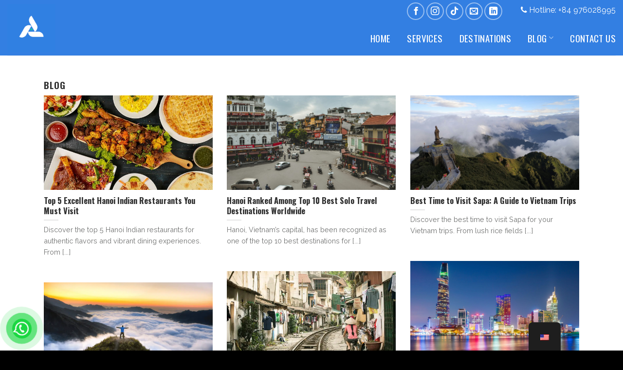

--- FILE ---
content_type: text/html; charset=UTF-8
request_url: https://ambassadordmc.com/blog/page/2/
body_size: 22602
content:
<!DOCTYPE html>
<html lang="en-US" prefix="og: https://ogp.me/ns#" class="loading-site no-js">
<head>
	<meta charset="UTF-8" />
	<link rel="profile" href="https://gmpg.org/xfn/11" />
	<link rel="pingback" href="https://ambassadordmc.com/xmlrpc.php" />
	
	
	
<meta name="google-site-verification" content="-KERdoe7nKLy7xxpmg9AVZb19QXzf1_KckrzUCMyvew" />

	<script>(function(html){html.className = html.className.replace(/\bno-js\b/,'js')})(document.documentElement);</script>
<meta name="viewport" content="width=device-width, initial-scale=1" />
<!-- Search Engine Optimization by Rank Math - https://rankmath.com/ -->
<title>Blog - Page 2 of 4 - Ambassador DMC | Leisure &amp; MICE travel in Vietnam &amp; Southeast Asia | Destination Management</title><link rel="preload" as="style" href="https://fonts.googleapis.com/css2?family=Oswald:wght@200..700&#038;family=Raleway:ital,wght@0,100..900;1,100..900&#038;family=Yanone+Kaffeesatz:wght@200..700&#038;display=swap" /><link rel="stylesheet" href="https://fonts.googleapis.com/css2?family=Oswald:wght@200..700&#038;family=Raleway:ital,wght@0,100..900;1,100..900&#038;family=Yanone+Kaffeesatz:wght@200..700&#038;display=swap" media="print" onload="this.media='all'" /><noscript><link rel="stylesheet" href="https://fonts.googleapis.com/css2?family=Oswald:wght@200..700&#038;family=Raleway:ital,wght@0,100..900;1,100..900&#038;family=Yanone+Kaffeesatz:wght@200..700&#038;display=swap" /></noscript>
<meta name="robots" content="index, follow, max-snippet:-1, max-video-preview:-1, max-image-preview:large"/>
<link rel="canonical" href="https://ambassadordmc.com/blog/page/2/" />
<link rel="prev" href="https://ambassadordmc.com/blog/" />
<link rel="next" href="https://ambassadordmc.com/blog/page/3/" />
<meta property="og:locale" content="en_US" />
<meta property="og:type" content="article" />
<meta property="og:title" content="Blog - Page 2 of 4 - Ambassador DMC | Leisure &amp; MICE travel in Vietnam &amp; Southeast Asia | Destination Management" />
<meta property="og:url" content="https://ambassadordmc.com/blog/page/2/" />
<meta property="og:site_name" content="Ambassador DMC | Leisure &amp; MICE travel in Vietnam and Southeast Asia | Destination management" />
<meta name="twitter:card" content="summary_large_image" />
<meta name="twitter:title" content="Blog - Page 2 of 4 - Ambassador DMC | Leisure &amp; MICE travel in Vietnam &amp; Southeast Asia | Destination Management" />
<meta name="twitter:label1" content="Posts" />
<meta name="twitter:data1" content="33" />
<script type="application/ld+json" class="rank-math-schema">{"@context":"https://schema.org","@graph":[{"@type":"Place","@id":"https://ambassadordmc.com/#place","address":{"@type":"PostalAddress"}},{"@type":"Organization","@id":"https://ambassadordmc.com/#organization","name":"Ambassador DMC | Leisure &amp; MICE travel in Vietnam &amp; Southeast Asia | Destination Management","url":"https://ambassadordmc.com","address":{"@type":"PostalAddress"},"location":{"@id":"https://ambassadordmc.com/#place"}},{"@type":"WebSite","@id":"https://ambassadordmc.com/#website","url":"https://ambassadordmc.com","name":"Ambassador DMC | Leisure &amp; MICE travel in Vietnam and Southeast Asia | Destination management","publisher":{"@id":"https://ambassadordmc.com/#organization"},"inLanguage":"en-US"},{"@type":"BreadcrumbList","@id":"https://ambassadordmc.com/blog/page/2/#breadcrumb","itemListElement":[{"@type":"ListItem","position":"1","item":{"@id":"https://ambassadordmc.com","name":"Home"}},{"@type":"ListItem","position":"2","item":{"@id":"https://ambassadordmc.com/blog/","name":"Blog"}}]},{"@type":"CollectionPage","@id":"https://ambassadordmc.com/blog/page/2/#webpage","url":"https://ambassadordmc.com/blog/page/2/","name":"Blog - Page 2 of 4 - Ambassador DMC | Leisure &amp; MICE travel in Vietnam &amp; Southeast Asia | Destination Management","isPartOf":{"@id":"https://ambassadordmc.com/#website"},"inLanguage":"en-US","breadcrumb":{"@id":"https://ambassadordmc.com/blog/page/2/#breadcrumb"}}]}</script>
<!-- /Rank Math WordPress SEO plugin -->

<link rel='dns-prefetch' href='//www.googletagmanager.com' />
<link rel='dns-prefetch' href='//cdn.jsdelivr.net' />
<link rel='dns-prefetch' href='//use.fontawesome.com' />
<link href='https://fonts.gstatic.com' crossorigin rel='preconnect' />
<link rel='prefetch' href='https://ambassadordmc.com/wp-content/themes/flatsome/assets/js/chunk.countup.js?ver=3.16.6' />
<link rel='prefetch' href='https://ambassadordmc.com/wp-content/themes/flatsome/assets/js/chunk.sticky-sidebar.js?ver=3.16.6' />
<link rel='prefetch' href='https://ambassadordmc.com/wp-content/themes/flatsome/assets/js/chunk.tooltips.js?ver=3.16.6' />
<link rel='prefetch' href='https://ambassadordmc.com/wp-content/themes/flatsome/assets/js/chunk.vendors-popups.js?ver=3.16.6' />
<link rel='prefetch' href='https://ambassadordmc.com/wp-content/themes/flatsome/assets/js/chunk.vendors-slider.js?ver=3.16.6' />
<link rel="alternate" type="application/rss+xml" title="Ambassador DMC | Leisure &amp; MICE travel in Vietnam &amp; Southeast Asia | Destination Management &raquo; Feed" href="https://ambassadordmc.com/feed/" />
<link rel="alternate" type="application/rss+xml" title="Ambassador DMC | Leisure &amp; MICE travel in Vietnam &amp; Southeast Asia | Destination Management &raquo; Comments Feed" href="https://ambassadordmc.com/comments/feed/" />
<link rel="alternate" type="application/rss+xml" title="Ambassador DMC | Leisure &amp; MICE travel in Vietnam &amp; Southeast Asia | Destination Management &raquo; Blog Category Feed" href="https://ambassadordmc.com/blog/feed/" />
<style id='wp-img-auto-sizes-contain-inline-css' type='text/css'>
img:is([sizes=auto i],[sizes^="auto," i]){contain-intrinsic-size:3000px 1500px}
/*# sourceURL=wp-img-auto-sizes-contain-inline-css */
</style>
<style id='wp-emoji-styles-inline-css' type='text/css'>

	img.wp-smiley, img.emoji {
		display: inline !important;
		border: none !important;
		box-shadow: none !important;
		height: 1em !important;
		width: 1em !important;
		margin: 0 0.07em !important;
		vertical-align: -0.1em !important;
		background: none !important;
		padding: 0 !important;
	}
/*# sourceURL=wp-emoji-styles-inline-css */
</style>
<style id='wp-block-library-inline-css' type='text/css'>
:root{--wp-block-synced-color:#7a00df;--wp-block-synced-color--rgb:122,0,223;--wp-bound-block-color:var(--wp-block-synced-color);--wp-editor-canvas-background:#ddd;--wp-admin-theme-color:#007cba;--wp-admin-theme-color--rgb:0,124,186;--wp-admin-theme-color-darker-10:#006ba1;--wp-admin-theme-color-darker-10--rgb:0,107,160.5;--wp-admin-theme-color-darker-20:#005a87;--wp-admin-theme-color-darker-20--rgb:0,90,135;--wp-admin-border-width-focus:2px}@media (min-resolution:192dpi){:root{--wp-admin-border-width-focus:1.5px}}.wp-element-button{cursor:pointer}:root .has-very-light-gray-background-color{background-color:#eee}:root .has-very-dark-gray-background-color{background-color:#313131}:root .has-very-light-gray-color{color:#eee}:root .has-very-dark-gray-color{color:#313131}:root .has-vivid-green-cyan-to-vivid-cyan-blue-gradient-background{background:linear-gradient(135deg,#00d084,#0693e3)}:root .has-purple-crush-gradient-background{background:linear-gradient(135deg,#34e2e4,#4721fb 50%,#ab1dfe)}:root .has-hazy-dawn-gradient-background{background:linear-gradient(135deg,#faaca8,#dad0ec)}:root .has-subdued-olive-gradient-background{background:linear-gradient(135deg,#fafae1,#67a671)}:root .has-atomic-cream-gradient-background{background:linear-gradient(135deg,#fdd79a,#004a59)}:root .has-nightshade-gradient-background{background:linear-gradient(135deg,#330968,#31cdcf)}:root .has-midnight-gradient-background{background:linear-gradient(135deg,#020381,#2874fc)}:root{--wp--preset--font-size--normal:16px;--wp--preset--font-size--huge:42px}.has-regular-font-size{font-size:1em}.has-larger-font-size{font-size:2.625em}.has-normal-font-size{font-size:var(--wp--preset--font-size--normal)}.has-huge-font-size{font-size:var(--wp--preset--font-size--huge)}.has-text-align-center{text-align:center}.has-text-align-left{text-align:left}.has-text-align-right{text-align:right}.has-fit-text{white-space:nowrap!important}#end-resizable-editor-section{display:none}.aligncenter{clear:both}.items-justified-left{justify-content:flex-start}.items-justified-center{justify-content:center}.items-justified-right{justify-content:flex-end}.items-justified-space-between{justify-content:space-between}.screen-reader-text{border:0;clip-path:inset(50%);height:1px;margin:-1px;overflow:hidden;padding:0;position:absolute;width:1px;word-wrap:normal!important}.screen-reader-text:focus{background-color:#ddd;clip-path:none;color:#444;display:block;font-size:1em;height:auto;left:5px;line-height:normal;padding:15px 23px 14px;text-decoration:none;top:5px;width:auto;z-index:100000}html :where(.has-border-color){border-style:solid}html :where([style*=border-top-color]){border-top-style:solid}html :where([style*=border-right-color]){border-right-style:solid}html :where([style*=border-bottom-color]){border-bottom-style:solid}html :where([style*=border-left-color]){border-left-style:solid}html :where([style*=border-width]){border-style:solid}html :where([style*=border-top-width]){border-top-style:solid}html :where([style*=border-right-width]){border-right-style:solid}html :where([style*=border-bottom-width]){border-bottom-style:solid}html :where([style*=border-left-width]){border-left-style:solid}html :where(img[class*=wp-image-]){height:auto;max-width:100%}:where(figure){margin:0 0 1em}html :where(.is-position-sticky){--wp-admin--admin-bar--position-offset:var(--wp-admin--admin-bar--height,0px)}@media screen and (max-width:600px){html :where(.is-position-sticky){--wp-admin--admin-bar--position-offset:0px}}

/*# sourceURL=wp-block-library-inline-css */
</style><link rel='stylesheet' id='wc-blocks-style-css' href='https://ambassadordmc.com/wp-content/plugins/woocommerce/assets/client/blocks/wc-blocks.css?ver=wc-9.2.4' type='text/css' media='all' />
<style id='global-styles-inline-css' type='text/css'>
:root{--wp--preset--aspect-ratio--square: 1;--wp--preset--aspect-ratio--4-3: 4/3;--wp--preset--aspect-ratio--3-4: 3/4;--wp--preset--aspect-ratio--3-2: 3/2;--wp--preset--aspect-ratio--2-3: 2/3;--wp--preset--aspect-ratio--16-9: 16/9;--wp--preset--aspect-ratio--9-16: 9/16;--wp--preset--color--black: #000000;--wp--preset--color--cyan-bluish-gray: #abb8c3;--wp--preset--color--white: #ffffff;--wp--preset--color--pale-pink: #f78da7;--wp--preset--color--vivid-red: #cf2e2e;--wp--preset--color--luminous-vivid-orange: #ff6900;--wp--preset--color--luminous-vivid-amber: #fcb900;--wp--preset--color--light-green-cyan: #7bdcb5;--wp--preset--color--vivid-green-cyan: #00d084;--wp--preset--color--pale-cyan-blue: #8ed1fc;--wp--preset--color--vivid-cyan-blue: #0693e3;--wp--preset--color--vivid-purple: #9b51e0;--wp--preset--gradient--vivid-cyan-blue-to-vivid-purple: linear-gradient(135deg,rgb(6,147,227) 0%,rgb(155,81,224) 100%);--wp--preset--gradient--light-green-cyan-to-vivid-green-cyan: linear-gradient(135deg,rgb(122,220,180) 0%,rgb(0,208,130) 100%);--wp--preset--gradient--luminous-vivid-amber-to-luminous-vivid-orange: linear-gradient(135deg,rgb(252,185,0) 0%,rgb(255,105,0) 100%);--wp--preset--gradient--luminous-vivid-orange-to-vivid-red: linear-gradient(135deg,rgb(255,105,0) 0%,rgb(207,46,46) 100%);--wp--preset--gradient--very-light-gray-to-cyan-bluish-gray: linear-gradient(135deg,rgb(238,238,238) 0%,rgb(169,184,195) 100%);--wp--preset--gradient--cool-to-warm-spectrum: linear-gradient(135deg,rgb(74,234,220) 0%,rgb(151,120,209) 20%,rgb(207,42,186) 40%,rgb(238,44,130) 60%,rgb(251,105,98) 80%,rgb(254,248,76) 100%);--wp--preset--gradient--blush-light-purple: linear-gradient(135deg,rgb(255,206,236) 0%,rgb(152,150,240) 100%);--wp--preset--gradient--blush-bordeaux: linear-gradient(135deg,rgb(254,205,165) 0%,rgb(254,45,45) 50%,rgb(107,0,62) 100%);--wp--preset--gradient--luminous-dusk: linear-gradient(135deg,rgb(255,203,112) 0%,rgb(199,81,192) 50%,rgb(65,88,208) 100%);--wp--preset--gradient--pale-ocean: linear-gradient(135deg,rgb(255,245,203) 0%,rgb(182,227,212) 50%,rgb(51,167,181) 100%);--wp--preset--gradient--electric-grass: linear-gradient(135deg,rgb(202,248,128) 0%,rgb(113,206,126) 100%);--wp--preset--gradient--midnight: linear-gradient(135deg,rgb(2,3,129) 0%,rgb(40,116,252) 100%);--wp--preset--font-size--small: 13px;--wp--preset--font-size--medium: 20px;--wp--preset--font-size--large: 36px;--wp--preset--font-size--x-large: 42px;--wp--preset--font-family--inter: "Inter", sans-serif;--wp--preset--font-family--cardo: Cardo;--wp--preset--spacing--20: 0.44rem;--wp--preset--spacing--30: 0.67rem;--wp--preset--spacing--40: 1rem;--wp--preset--spacing--50: 1.5rem;--wp--preset--spacing--60: 2.25rem;--wp--preset--spacing--70: 3.38rem;--wp--preset--spacing--80: 5.06rem;--wp--preset--shadow--natural: 6px 6px 9px rgba(0, 0, 0, 0.2);--wp--preset--shadow--deep: 12px 12px 50px rgba(0, 0, 0, 0.4);--wp--preset--shadow--sharp: 6px 6px 0px rgba(0, 0, 0, 0.2);--wp--preset--shadow--outlined: 6px 6px 0px -3px rgb(255, 255, 255), 6px 6px rgb(0, 0, 0);--wp--preset--shadow--crisp: 6px 6px 0px rgb(0, 0, 0);}:where(.is-layout-flex){gap: 0.5em;}:where(.is-layout-grid){gap: 0.5em;}body .is-layout-flex{display: flex;}.is-layout-flex{flex-wrap: wrap;align-items: center;}.is-layout-flex > :is(*, div){margin: 0;}body .is-layout-grid{display: grid;}.is-layout-grid > :is(*, div){margin: 0;}:where(.wp-block-columns.is-layout-flex){gap: 2em;}:where(.wp-block-columns.is-layout-grid){gap: 2em;}:where(.wp-block-post-template.is-layout-flex){gap: 1.25em;}:where(.wp-block-post-template.is-layout-grid){gap: 1.25em;}.has-black-color{color: var(--wp--preset--color--black) !important;}.has-cyan-bluish-gray-color{color: var(--wp--preset--color--cyan-bluish-gray) !important;}.has-white-color{color: var(--wp--preset--color--white) !important;}.has-pale-pink-color{color: var(--wp--preset--color--pale-pink) !important;}.has-vivid-red-color{color: var(--wp--preset--color--vivid-red) !important;}.has-luminous-vivid-orange-color{color: var(--wp--preset--color--luminous-vivid-orange) !important;}.has-luminous-vivid-amber-color{color: var(--wp--preset--color--luminous-vivid-amber) !important;}.has-light-green-cyan-color{color: var(--wp--preset--color--light-green-cyan) !important;}.has-vivid-green-cyan-color{color: var(--wp--preset--color--vivid-green-cyan) !important;}.has-pale-cyan-blue-color{color: var(--wp--preset--color--pale-cyan-blue) !important;}.has-vivid-cyan-blue-color{color: var(--wp--preset--color--vivid-cyan-blue) !important;}.has-vivid-purple-color{color: var(--wp--preset--color--vivid-purple) !important;}.has-black-background-color{background-color: var(--wp--preset--color--black) !important;}.has-cyan-bluish-gray-background-color{background-color: var(--wp--preset--color--cyan-bluish-gray) !important;}.has-white-background-color{background-color: var(--wp--preset--color--white) !important;}.has-pale-pink-background-color{background-color: var(--wp--preset--color--pale-pink) !important;}.has-vivid-red-background-color{background-color: var(--wp--preset--color--vivid-red) !important;}.has-luminous-vivid-orange-background-color{background-color: var(--wp--preset--color--luminous-vivid-orange) !important;}.has-luminous-vivid-amber-background-color{background-color: var(--wp--preset--color--luminous-vivid-amber) !important;}.has-light-green-cyan-background-color{background-color: var(--wp--preset--color--light-green-cyan) !important;}.has-vivid-green-cyan-background-color{background-color: var(--wp--preset--color--vivid-green-cyan) !important;}.has-pale-cyan-blue-background-color{background-color: var(--wp--preset--color--pale-cyan-blue) !important;}.has-vivid-cyan-blue-background-color{background-color: var(--wp--preset--color--vivid-cyan-blue) !important;}.has-vivid-purple-background-color{background-color: var(--wp--preset--color--vivid-purple) !important;}.has-black-border-color{border-color: var(--wp--preset--color--black) !important;}.has-cyan-bluish-gray-border-color{border-color: var(--wp--preset--color--cyan-bluish-gray) !important;}.has-white-border-color{border-color: var(--wp--preset--color--white) !important;}.has-pale-pink-border-color{border-color: var(--wp--preset--color--pale-pink) !important;}.has-vivid-red-border-color{border-color: var(--wp--preset--color--vivid-red) !important;}.has-luminous-vivid-orange-border-color{border-color: var(--wp--preset--color--luminous-vivid-orange) !important;}.has-luminous-vivid-amber-border-color{border-color: var(--wp--preset--color--luminous-vivid-amber) !important;}.has-light-green-cyan-border-color{border-color: var(--wp--preset--color--light-green-cyan) !important;}.has-vivid-green-cyan-border-color{border-color: var(--wp--preset--color--vivid-green-cyan) !important;}.has-pale-cyan-blue-border-color{border-color: var(--wp--preset--color--pale-cyan-blue) !important;}.has-vivid-cyan-blue-border-color{border-color: var(--wp--preset--color--vivid-cyan-blue) !important;}.has-vivid-purple-border-color{border-color: var(--wp--preset--color--vivid-purple) !important;}.has-vivid-cyan-blue-to-vivid-purple-gradient-background{background: var(--wp--preset--gradient--vivid-cyan-blue-to-vivid-purple) !important;}.has-light-green-cyan-to-vivid-green-cyan-gradient-background{background: var(--wp--preset--gradient--light-green-cyan-to-vivid-green-cyan) !important;}.has-luminous-vivid-amber-to-luminous-vivid-orange-gradient-background{background: var(--wp--preset--gradient--luminous-vivid-amber-to-luminous-vivid-orange) !important;}.has-luminous-vivid-orange-to-vivid-red-gradient-background{background: var(--wp--preset--gradient--luminous-vivid-orange-to-vivid-red) !important;}.has-very-light-gray-to-cyan-bluish-gray-gradient-background{background: var(--wp--preset--gradient--very-light-gray-to-cyan-bluish-gray) !important;}.has-cool-to-warm-spectrum-gradient-background{background: var(--wp--preset--gradient--cool-to-warm-spectrum) !important;}.has-blush-light-purple-gradient-background{background: var(--wp--preset--gradient--blush-light-purple) !important;}.has-blush-bordeaux-gradient-background{background: var(--wp--preset--gradient--blush-bordeaux) !important;}.has-luminous-dusk-gradient-background{background: var(--wp--preset--gradient--luminous-dusk) !important;}.has-pale-ocean-gradient-background{background: var(--wp--preset--gradient--pale-ocean) !important;}.has-electric-grass-gradient-background{background: var(--wp--preset--gradient--electric-grass) !important;}.has-midnight-gradient-background{background: var(--wp--preset--gradient--midnight) !important;}.has-small-font-size{font-size: var(--wp--preset--font-size--small) !important;}.has-medium-font-size{font-size: var(--wp--preset--font-size--medium) !important;}.has-large-font-size{font-size: var(--wp--preset--font-size--large) !important;}.has-x-large-font-size{font-size: var(--wp--preset--font-size--x-large) !important;}
/*# sourceURL=global-styles-inline-css */
</style>

<style id='classic-theme-styles-inline-css' type='text/css'>
/*! This file is auto-generated */
.wp-block-button__link{color:#fff;background-color:#32373c;border-radius:9999px;box-shadow:none;text-decoration:none;padding:calc(.667em + 2px) calc(1.333em + 2px);font-size:1.125em}.wp-block-file__button{background:#32373c;color:#fff;text-decoration:none}
/*# sourceURL=/wp-includes/css/classic-themes.min.css */
</style>
<link rel='stylesheet' id='crp-style-text-only-css' href='https://ambassadordmc.com/wp-content/plugins/contextual-related-posts/css/text-only.min.css?ver=3.4.1' type='text/css' media='all' />
<style id='woocommerce-inline-inline-css' type='text/css'>
.woocommerce form .form-row .required { visibility: visible; }
/*# sourceURL=woocommerce-inline-inline-css */
</style>
<link rel='stylesheet' id='trp-floater-language-switcher-style-css' href='https://ambassadordmc.com/wp-content/plugins/translatepress-multilingual/assets/css/trp-floater-language-switcher.css?ver=2.6.3' type='text/css' media='all' />
<link rel='stylesheet' id='trp-language-switcher-style-css' href='https://ambassadordmc.com/wp-content/plugins/translatepress-multilingual/assets/css/trp-language-switcher.css?ver=2.6.3' type='text/css' media='all' />
<link rel='stylesheet' id='pzf-style-css' href='https://ambassadordmc.com/wp-content/plugins/button-contact-vr/css/style.css?ver=6.9' type='text/css' media='all' />
<link rel='stylesheet' id='ez-toc-css' href='https://ambassadordmc.com/wp-content/plugins/easy-table-of-contents/assets/css/screen.min.css?ver=2.0.65' type='text/css' media='all' />
<style id='ez-toc-inline-css' type='text/css'>
div#ez-toc-container .ez-toc-title {font-size: 120%;}div#ez-toc-container .ez-toc-title {font-weight: 500;}div#ez-toc-container ul li {font-size: 95%;}div#ez-toc-container ul li {font-weight: 500;}div#ez-toc-container nav ul ul li {font-size: 90%;}div#ez-toc-container {width: 100%;}
.ez-toc-container-direction {direction: ltr;}.ez-toc-counter ul{counter-reset: item ;}.ez-toc-counter nav ul li a::before {content: counters(item, ".", decimal) ". ";display: inline-block;counter-increment: item;flex-grow: 0;flex-shrink: 0;margin-right: .2em; float: left; }.ez-toc-widget-direction {direction: ltr;}.ez-toc-widget-container ul{counter-reset: item ;}.ez-toc-widget-container nav ul li a::before {content: counters(item, ".", decimal) ". ";display: inline-block;counter-increment: item;flex-grow: 0;flex-shrink: 0;margin-right: .2em; float: left; }
/*# sourceURL=ez-toc-inline-css */
</style>
<link rel='stylesheet' id='font-awesome-official-css' href='https://use.fontawesome.com/releases/v6.3.0/css/all.css' type='text/css' media='all' integrity="sha384-nYX0jQk7JxCp1jdj3j2QdJbEJaTvTlhexnpMjwIkYQLdk9ZE3/g8CBw87XP2N0pR" crossorigin="anonymous" />
<link rel='stylesheet' id='flatsome-main-css' href='https://ambassadordmc.com/wp-content/themes/flatsome/assets/css/flatsome.css?ver=3.16.6' type='text/css' media='all' />
<style id='flatsome-main-inline-css' type='text/css'>
@font-face {
				font-family: "fl-icons";
				font-display: block;
				src: url(https://ambassadordmc.com/wp-content/themes/flatsome/assets/css/icons/fl-icons.eot?v=3.16.6);
				src:
					url(https://ambassadordmc.com/wp-content/themes/flatsome/assets/css/icons/fl-icons.eot#iefix?v=3.16.6) format("embedded-opentype"),
					url(https://ambassadordmc.com/wp-content/themes/flatsome/assets/css/icons/fl-icons.woff2?v=3.16.6) format("woff2"),
					url(https://ambassadordmc.com/wp-content/themes/flatsome/assets/css/icons/fl-icons.ttf?v=3.16.6) format("truetype"),
					url(https://ambassadordmc.com/wp-content/themes/flatsome/assets/css/icons/fl-icons.woff?v=3.16.6) format("woff"),
					url(https://ambassadordmc.com/wp-content/themes/flatsome/assets/css/icons/fl-icons.svg?v=3.16.6#fl-icons) format("svg");
			}
/*# sourceURL=flatsome-main-inline-css */
</style>
<link rel='stylesheet' id='flatsome-shop-css' href='https://ambassadordmc.com/wp-content/themes/flatsome/assets/css/flatsome-shop.css?ver=3.16.6' type='text/css' media='all' />
<link rel='stylesheet' id='flatsome-style-css' href='https://ambassadordmc.com/wp-content/themes/flatsome-child-theme/style.css?ver=3.15.3' type='text/css' media='all' />
<link rel='stylesheet' id='font-awesome-official-v4shim-css' href='https://use.fontawesome.com/releases/v6.3.0/css/v4-shims.css' type='text/css' media='all' integrity="sha384-SQz6YOYE9rzJdPMcxCxNEmEuaYeT0ayZY/ZxArYWtTnvBwcfHI6rCwtgsOonZ+08" crossorigin="anonymous" />
<script type="text/javascript" id="woocommerce-google-analytics-integration-gtag-js-after">
/* <![CDATA[ */
/* Google Analytics for WooCommerce (gtag.js) */
					window.dataLayer = window.dataLayer || [];
					function gtag(){dataLayer.push(arguments);}
					// Set up default consent state.
					for ( const mode of [{"analytics_storage":"denied","ad_storage":"denied","ad_user_data":"denied","ad_personalization":"denied","region":["AT","BE","BG","HR","CY","CZ","DK","EE","FI","FR","DE","GR","HU","IS","IE","IT","LV","LI","LT","LU","MT","NL","NO","PL","PT","RO","SK","SI","ES","SE","GB","CH"]}] || [] ) {
						gtag( "consent", "default", { "wait_for_update": 500, ...mode } );
					}
					gtag("js", new Date());
					gtag("set", "developer_id.dOGY3NW", true);
					gtag("config", "G-YJ2ZYGCFBR", {"track_404":true,"allow_google_signals":true,"logged_in":false,"linker":{"domains":[],"allow_incoming":false},"custom_map":{"dimension1":"logged_in"}});
//# sourceURL=woocommerce-google-analytics-integration-gtag-js-after
/* ]]> */
</script>
<script type="text/javascript" src="https://ambassadordmc.com/wp-includes/js/jquery/jquery.min.js?ver=3.7.1" id="jquery-core-js"></script>
<script type="text/javascript" src="https://ambassadordmc.com/wp-includes/js/jquery/jquery-migrate.min.js?ver=3.4.1" id="jquery-migrate-js"></script>
<script type="text/javascript" src="https://ambassadordmc.com/wp-content/plugins/woocommerce/assets/js/jquery-blockui/jquery.blockUI.min.js?ver=2.7.0-wc.9.2.4" id="jquery-blockui-js" defer="defer" data-wp-strategy="defer"></script>
<script type="text/javascript" id="wc-add-to-cart-js-extra">
/* <![CDATA[ */
var wc_add_to_cart_params = {"ajax_url":"/wp-admin/admin-ajax.php","wc_ajax_url":"/?wc-ajax=%%endpoint%%","i18n_view_cart":"View cart","cart_url":"https://ambassadordmc.com/gio-hang/","is_cart":"","cart_redirect_after_add":"yes"};
//# sourceURL=wc-add-to-cart-js-extra
/* ]]> */
</script>
<script type="text/javascript" src="https://ambassadordmc.com/wp-content/plugins/woocommerce/assets/js/frontend/add-to-cart.min.js?ver=9.2.4" id="wc-add-to-cart-js" defer="defer" data-wp-strategy="defer"></script>
<script type="text/javascript" src="https://ambassadordmc.com/wp-content/plugins/woocommerce/assets/js/js-cookie/js.cookie.min.js?ver=2.1.4-wc.9.2.4" id="js-cookie-js" defer="defer" data-wp-strategy="defer"></script>
<script type="text/javascript" id="woocommerce-js-extra">
/* <![CDATA[ */
var woocommerce_params = {"ajax_url":"/wp-admin/admin-ajax.php","wc_ajax_url":"/?wc-ajax=%%endpoint%%"};
//# sourceURL=woocommerce-js-extra
/* ]]> */
</script>
<script type="text/javascript" src="https://ambassadordmc.com/wp-content/plugins/woocommerce/assets/js/frontend/woocommerce.min.js?ver=9.2.4" id="woocommerce-js" defer="defer" data-wp-strategy="defer"></script>
<script type="text/javascript" src="https://ambassadordmc.com/wp-content/plugins/translatepress-multilingual/assets/js/trp-frontend-compatibility.js?ver=2.6.3" id="trp-frontend-compatibility-js"></script>
<link rel="https://api.w.org/" href="https://ambassadordmc.com/wp-json/" /><link rel="alternate" title="JSON" type="application/json" href="https://ambassadordmc.com/wp-json/wp/v2/categories/17" /><link rel="EditURI" type="application/rsd+xml" title="RSD" href="https://ambassadordmc.com/xmlrpc.php?rsd" />
<meta name="generator" content="WordPress 6.9" />
<link rel="alternate" hreflang="en-US" href="https://ambassadordmc.com/blog/page/2/"/>
<link rel="alternate" hreflang="es-ES" href="https://ambassadordmc.com/es/blog/page/2/"/>
<link rel="alternate" hreflang="en" href="https://ambassadordmc.com/blog/page/2/"/>
<link rel="alternate" hreflang="es" href="https://ambassadordmc.com/es/blog/page/2/"/>
<style>.bg{opacity: 0; transition: opacity 1s; -webkit-transition: opacity 1s;} .bg-loaded{opacity: 1;}</style>	<noscript><style>.woocommerce-product-gallery{ opacity: 1 !important; }</style></noscript>
	<style class='wp-fonts-local' type='text/css'>
@font-face{font-family:Inter;font-style:normal;font-weight:300 900;font-display:fallback;src:url('https://ambassadordmc.com/wp-content/plugins/woocommerce/assets/fonts/Inter-VariableFont_slnt,wght.woff2') format('woff2');font-stretch:normal;}
@font-face{font-family:Cardo;font-style:normal;font-weight:400;font-display:fallback;src:url('https://ambassadordmc.com/wp-content/plugins/woocommerce/assets/fonts/cardo_normal_400.woff2') format('woff2');}
</style>
<link rel="icon" href="https://ambassadordmc.com/wp-content/uploads/2025/03/cropped-New-Logo-32x32.png" sizes="32x32" />
<link rel="icon" href="https://ambassadordmc.com/wp-content/uploads/2025/03/cropped-New-Logo-192x192.png" sizes="192x192" />
<link rel="apple-touch-icon" href="https://ambassadordmc.com/wp-content/uploads/2025/03/cropped-New-Logo-180x180.png" />
<meta name="msapplication-TileImage" content="https://ambassadordmc.com/wp-content/uploads/2025/03/cropped-New-Logo-270x270.png" />
<style id="custom-css" type="text/css">:root {--primary-color: #337fe2;}.container-width, .full-width .ubermenu-nav, .container, .row{max-width: 1130px}.row.row-collapse{max-width: 1100px}.row.row-small{max-width: 1122.5px}.row.row-large{max-width: 1160px}.header-main{height: 73px}#logo img{max-height: 73px}#logo{width:200px;}.header-bottom{min-height: 55px}.header-top{min-height: 30px}.transparent .header-main{height: 90px}.transparent #logo img{max-height: 90px}.has-transparent + .page-title:first-of-type,.has-transparent + #main > .page-title,.has-transparent + #main > div > .page-title,.has-transparent + #main .page-header-wrapper:first-of-type .page-title{padding-top: 120px;}.header.show-on-scroll,.stuck .header-main{height:70px!important}.stuck #logo img{max-height: 70px!important}.header-bottom {background-color: #f1f1f1}.top-bar-nav > li > a{line-height: 16px }.stuck .header-main .nav > li > a{line-height: 50px }.header-bottom-nav > li > a{line-height: 16px }@media (max-width: 549px) {.header-main{height: 70px}#logo img{max-height: 70px}}.nav-dropdown{font-size:100%}/* Color */.accordion-title.active, .has-icon-bg .icon .icon-inner,.logo a, .primary.is-underline, .primary.is-link, .badge-outline .badge-inner, .nav-outline > li.active> a,.nav-outline >li.active > a, .cart-icon strong,[data-color='primary'], .is-outline.primary{color: #337fe2;}/* Color !important */[data-text-color="primary"]{color: #337fe2!important;}/* Background Color */[data-text-bg="primary"]{background-color: #337fe2;}/* Background */.scroll-to-bullets a,.featured-title, .label-new.menu-item > a:after, .nav-pagination > li > .current,.nav-pagination > li > span:hover,.nav-pagination > li > a:hover,.has-hover:hover .badge-outline .badge-inner,button[type="submit"], .button.wc-forward:not(.checkout):not(.checkout-button), .button.submit-button, .button.primary:not(.is-outline),.featured-table .title,.is-outline:hover, .has-icon:hover .icon-label,.nav-dropdown-bold .nav-column li > a:hover, .nav-dropdown.nav-dropdown-bold > li > a:hover, .nav-dropdown-bold.dark .nav-column li > a:hover, .nav-dropdown.nav-dropdown-bold.dark > li > a:hover, .header-vertical-menu__opener ,.is-outline:hover, .tagcloud a:hover,.grid-tools a, input[type='submit']:not(.is-form), .box-badge:hover .box-text, input.button.alt,.nav-box > li > a:hover,.nav-box > li.active > a,.nav-pills > li.active > a ,.current-dropdown .cart-icon strong, .cart-icon:hover strong, .nav-line-bottom > li > a:before, .nav-line-grow > li > a:before, .nav-line > li > a:before,.banner, .header-top, .slider-nav-circle .flickity-prev-next-button:hover svg, .slider-nav-circle .flickity-prev-next-button:hover .arrow, .primary.is-outline:hover, .button.primary:not(.is-outline), input[type='submit'].primary, input[type='submit'].primary, input[type='reset'].button, input[type='button'].primary, .badge-inner{background-color: #337fe2;}/* Border */.nav-vertical.nav-tabs > li.active > a,.scroll-to-bullets a.active,.nav-pagination > li > .current,.nav-pagination > li > span:hover,.nav-pagination > li > a:hover,.has-hover:hover .badge-outline .badge-inner,.accordion-title.active,.featured-table,.is-outline:hover, .tagcloud a:hover,blockquote, .has-border, .cart-icon strong:after,.cart-icon strong,.blockUI:before, .processing:before,.loading-spin, .slider-nav-circle .flickity-prev-next-button:hover svg, .slider-nav-circle .flickity-prev-next-button:hover .arrow, .primary.is-outline:hover{border-color: #337fe2}.nav-tabs > li.active > a{border-top-color: #337fe2}.widget_shopping_cart_content .blockUI.blockOverlay:before { border-left-color: #337fe2 }.woocommerce-checkout-review-order .blockUI.blockOverlay:before { border-left-color: #337fe2 }/* Fill */.slider .flickity-prev-next-button:hover svg,.slider .flickity-prev-next-button:hover .arrow{fill: #337fe2;}/* Focus */.primary:focus-visible, .submit-button:focus-visible, button[type="submit"]:focus-visible { outline-color: #337fe2!important; }/* Background Color */[data-icon-label]:after, .secondary.is-underline:hover,.secondary.is-outline:hover,.icon-label,.button.secondary:not(.is-outline),.button.alt:not(.is-outline), .badge-inner.on-sale, .button.checkout, .single_add_to_cart_button, .current .breadcrumb-step{ background-color:#337fe2; }[data-text-bg="secondary"]{background-color: #337fe2;}/* Color */.secondary.is-underline,.secondary.is-link, .secondary.is-outline,.stars a.active, .star-rating:before, .woocommerce-page .star-rating:before,.star-rating span:before, .color-secondary{color: #337fe2}/* Color !important */[data-text-color="secondary"]{color: #337fe2!important;}/* Border */.secondary.is-outline:hover{border-color:#337fe2}/* Focus */.secondary:focus-visible, .alt:focus-visible { outline-color: #337fe2!important; }body{color: #707170}h1,h2,h3,h4,h5,h6,.heading-font{color: #303030;}body{font-family: Lato, sans-serif;}body {font-weight: 400;font-style: normal;}.nav > li > a {font-family: Lato, sans-serif;}.mobile-sidebar-levels-2 .nav > li > ul > li > a {font-family: Lato, sans-serif;}.nav > li > a,.mobile-sidebar-levels-2 .nav > li > ul > li > a {font-weight: 700;font-style: normal;}h1,h2,h3,h4,h5,h6,.heading-font, .off-canvas-center .nav-sidebar.nav-vertical > li > a{font-family: Lato, sans-serif;}h1,h2,h3,h4,h5,h6,.heading-font,.banner h1,.banner h2 {font-weight: 700;font-style: normal;}.alt-font{font-family: "Dancing Script", sans-serif;}.alt-font {font-weight: 400!important;font-style: normal!important;}.header:not(.transparent) .header-nav-main.nav > li > a {color: #565656;}.header:not(.transparent) .header-bottom-nav.nav > li > a{color: #777777;}@media screen and (min-width: 550px){.products .box-vertical .box-image{min-width: 247px!important;width: 247px!important;}}.absolute-footer, html{background-color: #000000}.nav-vertical-fly-out > li + li {border-top-width: 1px; border-top-style: solid;}/* Custom CSS */.img-testimonial{border-radius: 10px 10px 10px 10px;box-shadow: 6px 12px 23px 0px rgba(3.6586956521739147, 5.922844990548204, 51, 0.5);overflow: hidden;}.infor-testominal{margin-bottom: 85px;}.infor-testominal .testimonial-text .ico .fas{color: #337fe2;font-size: 60px;position: relative;top: -22px;}.t-title{ text-align: left;color: #000;font-size: 28px;font-weight: 700;letter-spacing: 0.8px;padding-left: 16px;line-height: 0.8;}.t-title span{color: #337fe2;font-size: 20px;font-weight: 400;font-style: italic;}.infor-testominal .col-icon{position: absolute;left: -60px;}.t-content{margin-bottom:0 ;}.infor-testominal .testimonial-image{width: 80px;position: absolute;bottom: -100px;}.infor-testominal .star-rating{position: absolute;bottom: 0;left: 0;}.infor-testominal.style-dark .testimonial-text .ico .fas,.infor-testominal.style-dark .t-title span,.infor-testominal.style-dark .star-rating span:before{color:#fff;}/* Custom CSS Mobile */@media (max-width: 549px){.infor-testominal {position: relative;margin-left: 45px;}}.label-new.menu-item > a:after{content:"New";}.label-hot.menu-item > a:after{content:"Hot";}.label-sale.menu-item > a:after{content:"Sale";}.label-popular.menu-item > a:after{content:"Popular";}</style>		<style type="text/css" id="wp-custom-css">
			h1, h2, h3, h4, h5, h6 {
	  font-family: "Oswald", sans-serif !important;
}
body {
	  font-family: "Raleway", sans-serif !important;
}
.breadcrumb-blog {
    background: #f8f8f8;
    line-height: 40px;
    margin-bottom: 20px;
}
nav.woocommerce-breadcrumb.breadcrumbs {
    padding: 5px 15px;
    max-width: 1237px;
    margin: auto;
    color: #000;
    text-transform: unset;
    font-weight: 400;
    font-size: 14px;
}
span.amount {
    color: #dd0000;
    font-weight: 700;
    white-space: nowrap;
}
.nav-dropdown>li>a{font-size: 15px; font-weight: 600; color: #000;}
.nav-dropdown>li>a:hover{color: #dd0000 !important;}
span.separator.small {
    margin: 11px auto 10px;
    height: 4px;
    position: relative;
    width: 45px;
    display: block;
}
.sochay span {
    font-size: 56px;
    font-weight: 400;
    font-family: "Oswald", sans-serif !important;
}
.tile h2 {
    text-transform: uppercase;
    font-weight: 300;
    letter-spacing: 4px;
}
.ourr h5 {
    color: #aa7255;
    font-family: "Yanone Kaffeesatz", sans-serif !important;
    font-size: 20px;
    font-weight: 700;
    letter-spacing: 1px;
    text-transform: capitalize;
}
#footer li {
    margin-left: 0;
    text-align: center;
    list-style: none;
}
#footer .social-icons a {
    color: #ffffff !important;
    background: #ffffffab !important;
    border: 1px solid #ffff !important;
    line-height: 31px !IMPORTANT;
    margin: 0px 4px !IMPORTANT;
}
.col_cont li {
    margin-left: 0 !IMPORTANT;
    list-style: none;
    margin-bottom: 0;
}
.col_cont .large-6 {
    flex-basis: 50%;
    max-width: 50%;
    display: flex;
    align-items: center;
}
.separator.small.center {
    background-color: #aa7255;
    height: 4px;
    position: relative;
    width: 42px;
    display: block;
    margin: 7px auto 12px;
}
.OUrteam i {
    font-size: 22px;
}
.header-top {
    min-height: 30px;
    background: #337fe2 !IMPORTANT;
}
.nav-dark .social-icons {
    color: #8d8d8d;
    font-size: 15px;
}
.header-main {
    background-color: #337fe2;
    z-index: 99;
}
.header:not(.transparent) .header-nav-main.nav > li > a {
    color: #fff !important;
    font-family: "Oswald", sans-serif !important;
    font-size: 19px;
    font-weight: 400;
    padding-left: 20px;
}
li.html.header-social-icons.ml-0 {
    margin-top: 5px;
}
#logo img {
    max-height: 99px;
}
.logo-left .logo {
    margin-left: 0;
    margin-right: 30px;
    margin-top: -67px;
    z-index: 99;
}
.social-icons i {
    min-width: 1em;
    color: #fff;
}
.stuck #logo {
    width: 200px;
    margin-top: -7px;
}		</style>
		<style id="kirki-inline-styles">/* latin-ext */
@font-face {
  font-family: 'Lato';
  font-style: normal;
  font-weight: 400;
  font-display: swap;
  src: url(https://ambassadordmc.com/wp-content/fonts/lato/font) format('woff');
  unicode-range: U+0100-02BA, U+02BD-02C5, U+02C7-02CC, U+02CE-02D7, U+02DD-02FF, U+0304, U+0308, U+0329, U+1D00-1DBF, U+1E00-1E9F, U+1EF2-1EFF, U+2020, U+20A0-20AB, U+20AD-20C0, U+2113, U+2C60-2C7F, U+A720-A7FF;
}
/* latin */
@font-face {
  font-family: 'Lato';
  font-style: normal;
  font-weight: 400;
  font-display: swap;
  src: url(https://ambassadordmc.com/wp-content/fonts/lato/font) format('woff');
  unicode-range: U+0000-00FF, U+0131, U+0152-0153, U+02BB-02BC, U+02C6, U+02DA, U+02DC, U+0304, U+0308, U+0329, U+2000-206F, U+20AC, U+2122, U+2191, U+2193, U+2212, U+2215, U+FEFF, U+FFFD;
}
/* latin-ext */
@font-face {
  font-family: 'Lato';
  font-style: normal;
  font-weight: 700;
  font-display: swap;
  src: url(https://ambassadordmc.com/wp-content/fonts/lato/font) format('woff');
  unicode-range: U+0100-02BA, U+02BD-02C5, U+02C7-02CC, U+02CE-02D7, U+02DD-02FF, U+0304, U+0308, U+0329, U+1D00-1DBF, U+1E00-1E9F, U+1EF2-1EFF, U+2020, U+20A0-20AB, U+20AD-20C0, U+2113, U+2C60-2C7F, U+A720-A7FF;
}
/* latin */
@font-face {
  font-family: 'Lato';
  font-style: normal;
  font-weight: 700;
  font-display: swap;
  src: url(https://ambassadordmc.com/wp-content/fonts/lato/font) format('woff');
  unicode-range: U+0000-00FF, U+0131, U+0152-0153, U+02BB-02BC, U+02C6, U+02DA, U+02DC, U+0304, U+0308, U+0329, U+2000-206F, U+20AC, U+2122, U+2191, U+2193, U+2212, U+2215, U+FEFF, U+FFFD;
}/* vietnamese */
@font-face {
  font-family: 'Dancing Script';
  font-style: normal;
  font-weight: 400;
  font-display: swap;
  src: url(https://ambassadordmc.com/wp-content/fonts/dancing-script/font) format('woff');
  unicode-range: U+0102-0103, U+0110-0111, U+0128-0129, U+0168-0169, U+01A0-01A1, U+01AF-01B0, U+0300-0301, U+0303-0304, U+0308-0309, U+0323, U+0329, U+1EA0-1EF9, U+20AB;
}
/* latin-ext */
@font-face {
  font-family: 'Dancing Script';
  font-style: normal;
  font-weight: 400;
  font-display: swap;
  src: url(https://ambassadordmc.com/wp-content/fonts/dancing-script/font) format('woff');
  unicode-range: U+0100-02BA, U+02BD-02C5, U+02C7-02CC, U+02CE-02D7, U+02DD-02FF, U+0304, U+0308, U+0329, U+1D00-1DBF, U+1E00-1E9F, U+1EF2-1EFF, U+2020, U+20A0-20AB, U+20AD-20C0, U+2113, U+2C60-2C7F, U+A720-A7FF;
}
/* latin */
@font-face {
  font-family: 'Dancing Script';
  font-style: normal;
  font-weight: 400;
  font-display: swap;
  src: url(https://ambassadordmc.com/wp-content/fonts/dancing-script/font) format('woff');
  unicode-range: U+0000-00FF, U+0131, U+0152-0153, U+02BB-02BC, U+02C6, U+02DA, U+02DC, U+0304, U+0308, U+0329, U+2000-206F, U+20AC, U+2122, U+2191, U+2193, U+2212, U+2215, U+FEFF, U+FFFD;
}</style></head>

<body data-rsssl=1 class="archive paged category category-blog category-17 paged-2 category-paged-2 wp-theme-flatsome wp-child-theme-flatsome-child-theme theme-flatsome woocommerce-no-js translatepress-en_US lightbox nav-dropdown-has-arrow nav-dropdown-has-shadow nav-dropdown-has-border">


<a class="skip-link screen-reader-text" href="#main">Skip to content</a>

<div id="wrapper">

	
	<header id="header" class="header header-full-width has-sticky sticky-jump">
		<div class="header-wrapper">
			<div id="top-bar" class="header-top hide-for-sticky nav-dark hide-for-medium">
    <div class="flex-row container">
      <div class="flex-col hide-for-medium flex-left">
          <ul class="nav nav-left medium-nav-center nav-small  nav-divided">
                        </ul>
      </div>

      <div class="flex-col hide-for-medium flex-center">
          <ul class="nav nav-center nav-small  nav-divided">
                        </ul>
      </div>

      <div class="flex-col hide-for-medium flex-right">
         <ul class="nav top-bar-nav nav-right nav-small  nav-divided">
              <li class="html header-social-icons ml-0">
	<div class="social-icons follow-icons" ><a href="https://www.facebook.com/ambassadordmcvn" target="_blank" data-label="Facebook" rel="noopener noreferrer nofollow" class="icon button circle is-outline facebook tooltip" title="Follow on Facebook" aria-label="Follow on Facebook"><i class="icon-facebook" ></i></a><a href="https://www.instagram.com/ambassadordmc/" target="_blank" rel="noopener noreferrer nofollow" data-label="Instagram" class="icon button circle is-outline  instagram tooltip" title="Follow on Instagram" aria-label="Follow on Instagram"><i class="icon-instagram" ></i></a><a href="https://www.tiktok.com/@ambassadordmc?_t=8lafxiy19Un&_r=1" target="_blank" rel="noopener noreferrer nofollow" data-label="TikTok" class="icon button circle is-outline tiktok tooltip" title="Follow on TikTok" aria-label="Follow on TikTok"><i class="icon-tiktok" ></i></a><a href="mailto:ceo@ambassadordmc.com" data-label="E-mail" rel="nofollow" class="icon button circle is-outline  email tooltip" title="Send us an email" aria-label="Send us an email"><i class="icon-envelop" ></i></a><a href="https://www.linkedin.com/company/ambassador-dmc" target="_blank" rel="noopener noreferrer nofollow" data-label="LinkedIn" class="icon button circle is-outline  linkedin tooltip" title="Follow on LinkedIn" aria-label="Follow on LinkedIn"><i class="icon-linkedin" ></i></a></div></li>
<li class="html custom html_topbar_left"><li style="
    color: #fff;
"><i class="fa fa-phone"></i><span class="text" style="
    font-family: "Oswald", sans-serif !important;
    font-size: 17px;
"> Hotline: +84 976028995</span></li></li>          </ul>
      </div>

      
    </div>
</div>
<div id="masthead" class="header-main ">
      <div class="header-inner flex-row container logo-left medium-logo-center" role="navigation">

          <!-- Logo -->
          <div id="logo" class="flex-col logo">
            
<!-- Header logo -->
<a href="https://ambassadordmc.com/" title="Ambassador DMC | Leisure &amp; MICE travel in Vietnam &amp; Southeast Asia | Destination Management - Crafting experiences and uniting cultures since 2010e" rel="home">
		<img width="512" height="512" src="https://ambassadordmc.com/wp-content/uploads/2025/03/cropped-New-Logo.png" class="header_logo header-logo" alt="Ambassador DMC | Leisure &amp; MICE travel in Vietnam &amp; Southeast Asia | Destination Management"/><img  width="1563" height="1563" src="https://ambassadordmc.com/wp-content/uploads/2025/03/New-Logo.png" class="header-logo-dark" alt="Ambassador DMC | Leisure &amp; MICE travel in Vietnam &amp; Southeast Asia | Destination Management"/></a>
          </div>

          <!-- Mobile Left Elements -->
          <div class="flex-col show-for-medium flex-left">
            <ul class="mobile-nav nav nav-left ">
              <li class="nav-icon has-icon">
  <div class="header-button">		<a href="#" data-open="#main-menu" data-pos="left" data-bg="main-menu-overlay" data-color="" class="icon primary button round is-small" aria-label="Menu" aria-controls="main-menu" aria-expanded="false">

		  <i class="icon-menu" ></i>
		  		</a>
	 </div> </li>
            </ul>
          </div>

          <!-- Left Elements -->
          <div class="flex-col hide-for-medium flex-left
            flex-grow">
            <ul class="header-nav header-nav-main nav nav-left  nav-uppercase" >
                          </ul>
          </div>

          <!-- Right Elements -->
          <div class="flex-col hide-for-medium flex-right">
            <ul class="header-nav header-nav-main nav nav-right  nav-uppercase">
              <li id="menu-item-48" class="menu-item menu-item-type-post_type menu-item-object-page menu-item-home menu-item-48 menu-item-design-default"><a href="https://ambassadordmc.com/" class="nav-top-link">HOME</a></li>
<li id="menu-item-231" class="menu-item menu-item-type-post_type menu-item-object-page menu-item-231 menu-item-design-default"><a href="https://ambassadordmc.com/services/" class="nav-top-link">SERVICES</a></li>
<li id="menu-item-229" class="menu-item menu-item-type-post_type menu-item-object-page menu-item-229 menu-item-design-default"><a href="https://ambassadordmc.com/destinations/" class="nav-top-link">DESTINATIONS</a></li>
<li id="menu-item-228" class="menu-item menu-item-type-post_type menu-item-object-page menu-item-has-children menu-item-228 menu-item-design-default has-dropdown"><a href="https://ambassadordmc.com/blog/" class="nav-top-link" aria-expanded="false" aria-haspopup="menu">BLOG<i class="icon-angle-down" ></i></a>
<ul class="sub-menu nav-dropdown nav-dropdown-simple">
	<li id="menu-item-1019" class="menu-item menu-item-type-custom menu-item-object-custom menu-item-1019"><a href="https://ambassadordmc.com/viet-nam-travel-blog/">VIETNAM TRAVEL BLOG</a></li>
	<li id="menu-item-1020" class="menu-item menu-item-type-custom menu-item-object-custom menu-item-1020"><a href="https://ambassadordmc.com/laos-travel-blog/">LAOS TRAVEL BLOG</a></li>
	<li id="menu-item-1028" class="menu-item menu-item-type-custom menu-item-object-custom menu-item-1028"><a href="https://ambassadordmc.com/cambodia-travel-blog/">CAMBODIA TRAVEL BLOG</a></li>
	<li id="menu-item-1029" class="menu-item menu-item-type-custom menu-item-object-custom menu-item-1029"><a href="https://ambassadordmc.com/thailand-travel-blog/">THAILAND TRAVEL BLOG</a></li>
	<li id="menu-item-1030" class="menu-item menu-item-type-custom menu-item-object-custom menu-item-1030"><a href="https://ambassadordmc.com/news/">NEWS</a></li>
	<li id="menu-item-1031" class="menu-item menu-item-type-custom menu-item-object-custom menu-item-1031"><a href="https://ambassadordmc.com/travel-diaries/">TRAVEL DIARIES</a></li>
</ul>
</li>
<li id="menu-item-354" class="menu-item menu-item-type-post_type menu-item-object-page menu-item-354 menu-item-design-default"><a href="https://ambassadordmc.com/contact-us/" class="nav-top-link">CONTACT US</a></li>
            </ul>
          </div>

          <!-- Mobile Right Elements -->
          <div class="flex-col show-for-medium flex-right">
            <ul class="mobile-nav nav nav-right ">
              <li class="header-search header-search-dropdown has-icon has-dropdown menu-item-has-children">
	<div class="header-button">	<a href="#" aria-label="Search" class="icon primary button round is-small"><i class="icon-search" ></i></a>
	</div>	<ul class="nav-dropdown nav-dropdown-simple">
	 	<li class="header-search-form search-form html relative has-icon">
	<div class="header-search-form-wrapper">
		<div class="searchform-wrapper ux-search-box relative form-flat is-normal"><form role="search" method="get" class="searchform" action="https://ambassadordmc.com/">
	<div class="flex-row relative">
						<div class="flex-col flex-grow">
			<label class="screen-reader-text" for="woocommerce-product-search-field-0">Search for:</label>
			<input type="search" id="woocommerce-product-search-field-0" class="search-field mb-0" placeholder="Search&hellip;" value="" name="s" />
			<input type="hidden" name="post_type" value="product" />
					</div><!-- .flex-col -->
		<div class="flex-col">
			<button type="submit" value="Search" class="ux-search-submit submit-button secondary button icon mb-0">
				<i class="icon-search" ></i>			</button>
		</div><!-- .flex-col -->
	</div><!-- .flex-row -->
	<div class="live-search-results text-left z-top"></div>
</form>
</div>	</div>
</li>
	</ul>
</li>
            </ul>
          </div>

      </div>

            <div class="container"><div class="top-divider full-width"></div></div>
      </div>

<div class="header-bg-container fill"><div class="header-bg-image fill"></div><div class="header-bg-color fill"></div></div>		</div>
	</header>

	
	<main id="main" class="">

<div class="breadcrumb-blog">
<div class="is-large">
  
</div></div>

<div id="content" class="blog-wrapper blog-archive page-wrapper">
		<!-- <header class="archive-page-header">
	<div class="row">
	<div class="large-12 text-center col">
	<h1 class="page-title is-large uppercase">
		 <span>Blog</span>	</h1>
		</div>
	</div>
</header><!-- .page-header -->

<div class="row align-center khungweb">
	<div id="grid" class="large-12 col khungweb-full">
    
<!-- Tiêu đề danh mục bài viết -->
    
<header class="archive-page-header">
	<h1 class="page-title is-large uppercase">
		 <span>Blog</span>	</h1>
	</header><!-- .page-header -->
<!-- End Tiêu đề danh mục bài viết -->
    

    
	
	

	
  
    <div id="row-382194404" class="row large-columns-3 medium-columns- small-columns-1 row-masonry" data-packery-options='{"itemSelector": ".col", "gutter": 0, "presentageWidth" : true}'>

  <div class="col post-item" >
			<div class="col-inner">
			<a href="https://ambassadordmc.com/top-5-excellent-hanoi-indian-restaurants-you-must-visit/" class="plain">
				<div class="box box-text-bottom box-blog-post has-hover">
            					<div class="box-image" >
  						<div class="image-cover" style="padding-top:56%;">
  							<img width="600" height="400" src="https://ambassadordmc.com/wp-content/uploads/2024/09/family-combo.jpg" class="attachment-medium size-medium wp-post-image" alt="" decoding="async" loading="lazy" srcset="https://ambassadordmc.com/wp-content/uploads/2024/09/family-combo.jpg 600w, https://ambassadordmc.com/wp-content/uploads/2024/09/family-combo-18x12.jpg 18w, https://ambassadordmc.com/wp-content/uploads/2024/09/family-combo-510x340.jpg 510w" sizes="auto, (max-width: 600px) 100vw, 600px" />  							  							  						</div>
  						  					</div>
          					<div class="box-text text-left" >
					<div class="box-text-inner blog-post-inner">

					
										<h5 class="post-title is-large ">Top 5 Excellent Hanoi Indian Restaurants You Must Visit</h5>
										<div class="is-divider"></div>
										<p class="from_the_blog_excerpt ">Discover the top 5 Hanoi Indian restaurants for authentic flavors and vibrant dining experiences. From [...]					</p>
					                    
					
					
					</div>
					</div>
									</div>
				</a>
			</div>
		</div><div class="col post-item" >
			<div class="col-inner">
			<a href="https://ambassadordmc.com/hanoi-among-top-10-solo-travel-destinations/" class="plain">
				<div class="box box-text-bottom box-blog-post has-hover">
            					<div class="box-image" >
  						<div class="image-cover" style="padding-top:56%;">
  							<img width="6016" height="4000" src="https://ambassadordmc.com/wp-content/uploads/2024/09/josh-stewart-GZkvTnGxL-E-unsplash.jpg" class="attachment-medium size-medium wp-post-image" alt="Hanoi, solo travel" decoding="async" loading="lazy" srcset="https://ambassadordmc.com/wp-content/uploads/2024/09/josh-stewart-GZkvTnGxL-E-unsplash.jpg 6016w, https://ambassadordmc.com/wp-content/uploads/2024/09/josh-stewart-GZkvTnGxL-E-unsplash-768x511.jpg 768w, https://ambassadordmc.com/wp-content/uploads/2024/09/josh-stewart-GZkvTnGxL-E-unsplash-1536x1021.jpg 1536w, https://ambassadordmc.com/wp-content/uploads/2024/09/josh-stewart-GZkvTnGxL-E-unsplash-2048x1362.jpg 2048w, https://ambassadordmc.com/wp-content/uploads/2024/09/josh-stewart-GZkvTnGxL-E-unsplash-18x12.jpg 18w, https://ambassadordmc.com/wp-content/uploads/2024/09/josh-stewart-GZkvTnGxL-E-unsplash-510x339.jpg 510w" sizes="auto, (max-width: 6016px) 100vw, 6016px" />  							  							  						</div>
  						  					</div>
          					<div class="box-text text-left" >
					<div class="box-text-inner blog-post-inner">

					
										<h5 class="post-title is-large ">Hanoi Ranked Among Top 10 Best Solo Travel Destinations Worldwide</h5>
										<div class="is-divider"></div>
										<p class="from_the_blog_excerpt ">Hanoi, Vietnam’s capital, has been recognized as one of the top 10 best destinations for [...]					</p>
					                    
					
					
					</div>
					</div>
									</div>
				</a>
			</div>
		</div><div class="col post-item" >
			<div class="col-inner">
			<a href="https://ambassadordmc.com/best-time-to-visit-sapa-a-guide-to-vietnam-trips/" class="plain">
				<div class="box box-text-bottom box-blog-post has-hover">
            					<div class="box-image" >
  						<div class="image-cover" style="padding-top:56%;">
  							<img width="4000" height="2250" src="https://ambassadordmc.com/wp-content/uploads/2024/09/remi-moebs-U-njfjaKh9g-unsplash.jpg" class="attachment-medium size-medium wp-post-image" alt="Sapa, Vietnam Trips" decoding="async" loading="lazy" srcset="https://ambassadordmc.com/wp-content/uploads/2024/09/remi-moebs-U-njfjaKh9g-unsplash.jpg 4000w, https://ambassadordmc.com/wp-content/uploads/2024/09/remi-moebs-U-njfjaKh9g-unsplash-768x432.jpg 768w, https://ambassadordmc.com/wp-content/uploads/2024/09/remi-moebs-U-njfjaKh9g-unsplash-1536x864.jpg 1536w, https://ambassadordmc.com/wp-content/uploads/2024/09/remi-moebs-U-njfjaKh9g-unsplash-2048x1152.jpg 2048w, https://ambassadordmc.com/wp-content/uploads/2024/09/remi-moebs-U-njfjaKh9g-unsplash-18x10.jpg 18w, https://ambassadordmc.com/wp-content/uploads/2024/09/remi-moebs-U-njfjaKh9g-unsplash-510x287.jpg 510w" sizes="auto, (max-width: 4000px) 100vw, 4000px" />  							  							  						</div>
  						  					</div>
          					<div class="box-text text-left" >
					<div class="box-text-inner blog-post-inner">

					
										<h5 class="post-title is-large ">Best Time to Visit Sapa: A Guide to Vietnam Trips</h5>
										<div class="is-divider"></div>
										<p class="from_the_blog_excerpt ">Discover the best time to visit Sapa for your Vietnam trips. From lush rice fields [...]					</p>
					                    
					
					
					</div>
					</div>
									</div>
				</a>
			</div>
		</div><div class="col post-item" >
			<div class="col-inner">
			<a href="https://ambassadordmc.com/vietnam-dmc-partner-for-corporate-incentive/" class="plain">
				<div class="box box-text-bottom box-blog-post has-hover">
            					<div class="box-image" >
  						<div class="image-cover" style="padding-top:56%;">
  							<img width="1920" height="1080" src="https://ambassadordmc.com/wp-content/uploads/2024/08/a53312df534b42dbb9eb636372e60ff0.jpg" class="attachment-medium size-medium wp-post-image" alt="Ho Chi Minh City, Vietnam DMC" decoding="async" loading="lazy" srcset="https://ambassadordmc.com/wp-content/uploads/2024/08/a53312df534b42dbb9eb636372e60ff0.jpg 1920w, https://ambassadordmc.com/wp-content/uploads/2024/08/a53312df534b42dbb9eb636372e60ff0-768x432.jpg 768w, https://ambassadordmc.com/wp-content/uploads/2024/08/a53312df534b42dbb9eb636372e60ff0-1536x864.jpg 1536w, https://ambassadordmc.com/wp-content/uploads/2024/08/a53312df534b42dbb9eb636372e60ff0-18x10.jpg 18w, https://ambassadordmc.com/wp-content/uploads/2024/08/a53312df534b42dbb9eb636372e60ff0-510x287.jpg 510w" sizes="auto, (max-width: 1920px) 100vw, 1920px" />  							  							  						</div>
  						  					</div>
          					<div class="box-text text-left" >
					<div class="box-text-inner blog-post-inner">

					
										<h5 class="post-title is-large ">Vietnam DMC: Your Trusted Partner for Unforgettable Corporate Travel and Incentive Events</h5>
										<div class="is-divider"></div>
										<p class="from_the_blog_excerpt ">Discover why Vietnam is the ultimate destination for corporate travel and incentive events. And find [...]					</p>
					                    
					
					
					</div>
					</div>
									</div>
				</a>
			</div>
		</div><div class="col post-item" >
			<div class="col-inner">
			<a href="https://ambassadordmc.com/plan-a-trip-itinerary-to-vietnam-top-4-tips/" class="plain">
				<div class="box box-text-bottom box-blog-post has-hover">
            					<div class="box-image" >
  						<div class="image-cover" style="padding-top:56%;">
  							<picture class="attachment-medium size-medium wp-post-image" decoding="async" loading="lazy">
<source type="image/webp" srcset="https://ambassadordmc.com/wp-content/uploads/2024/04/Hanoi-Old-Quarter.jpg.webp 1024w, https://ambassadordmc.com/wp-content/uploads/2024/04/Hanoi-Old-Quarter-510x383.jpg.webp 510w" sizes="auto, (max-width: 1024px) 100vw, 1024px"/>
<img width="1024" height="768" src="https://ambassadordmc.com/wp-content/uploads/2024/04/Hanoi-Old-Quarter.jpg" alt="Plan a trip itinerary to Vietnam, Hanoi" decoding="async" loading="lazy" srcset="https://ambassadordmc.com/wp-content/uploads/2024/04/Hanoi-Old-Quarter.jpg 1024w, https://ambassadordmc.com/wp-content/uploads/2024/04/Hanoi-Old-Quarter-768x576.jpg 768w, https://ambassadordmc.com/wp-content/uploads/2024/04/Hanoi-Old-Quarter-510x383.jpg 510w" sizes="auto, (max-width: 1024px) 100vw, 1024px"/>
</picture>
  							  							  						</div>
  						  					</div>
          					<div class="box-text text-left" >
					<div class="box-text-inner blog-post-inner">

					
										<h5 class="post-title is-large ">Plan a Trip Itinerary to Vietnam: Top 4 Must-see Tips</h5>
										<div class="is-divider"></div>
										<p class="from_the_blog_excerpt ">Imagine yourself walking through the Old Quarter of Hanoi and enjoying its mouth-watering street food [...]					</p>
					                                            <p class="from_the_blog_comments uppercase is-xsmall">
                            2 Comments                        </p>
                    
					
					
					</div>
					</div>
									</div>
				</a>
			</div>
		</div><div class="col post-item" >
			<div class="col-inner">
			<a href="https://ambassadordmc.com/unforgettable-trip-to-vietnam-package-top-providers/" class="plain">
				<div class="box box-text-bottom box-blog-post has-hover">
            					<div class="box-image" >
  						<div class="image-cover" style="padding-top:56%;">
  							<picture class="attachment-medium size-medium wp-post-image" decoding="async" loading="lazy">
<source type="image/webp" srcset="https://ambassadordmc.com/wp-content/uploads/2024/04/the-top-of-ta-xua-mountain-e1713626860537.png.webp"/>
<img width="1024" height="639" src="https://ambassadordmc.com/wp-content/uploads/2024/04/the-top-of-ta-xua-mountain-e1713626860537.png" alt="Ta xua, a trip to Vietnam package" decoding="async" loading="lazy"/>
</picture>
  							  							  						</div>
  						  					</div>
          					<div class="box-text text-left" >
					<div class="box-text-inner blog-post-inner">

					
										<h5 class="post-title is-large ">An Unforgettable Trip to Vietnam Package: Top 5 Travel Providers</h5>
										<div class="is-divider"></div>
										<p class="from_the_blog_excerpt ">If you are considering Vietnam as your next getaway destination but are overwhelmed by the [...]					</p>
					                                            <p class="from_the_blog_comments uppercase is-xsmall">
                            1 Comment                        </p>
                    
					
					
					</div>
					</div>
									</div>
				</a>
			</div>
		</div><div class="col post-item" >
			<div class="col-inner">
			<a href="https://ambassadordmc.com/vietnam-private-tour-package/" class="plain">
				<div class="box box-text-bottom box-blog-post has-hover">
            					<div class="box-image" >
  						<div class="image-cover" style="padding-top:56%;">
  							<picture class="attachment-medium size-medium wp-post-image" decoding="async" loading="lazy">
<source type="image/webp" srcset="https://ambassadordmc.com/wp-content/uploads/2024/04/thanh-pho-ha-noi.jpg.webp 1024w, https://ambassadordmc.com/wp-content/uploads/2024/04/thanh-pho-ha-noi-510x287.jpg.webp 510w" sizes="auto, (max-width: 1024px) 100vw, 1024px"/>
<img width="1024" height="577" src="https://ambassadordmc.com/wp-content/uploads/2024/04/thanh-pho-ha-noi.jpg" alt="Best Travel Agencies in Hanoi, Famous Places in Hanoi" decoding="async" loading="lazy" srcset="https://ambassadordmc.com/wp-content/uploads/2024/04/thanh-pho-ha-noi.jpg 1024w, https://ambassadordmc.com/wp-content/uploads/2024/04/thanh-pho-ha-noi-768x433.jpg 768w, https://ambassadordmc.com/wp-content/uploads/2024/04/thanh-pho-ha-noi-510x287.jpg 510w" sizes="auto, (max-width: 1024px) 100vw, 1024px"/>
</picture>
  							  							  						</div>
  						  					</div>
          					<div class="box-text text-left" >
					<div class="box-text-inner blog-post-inner">

					
										<h5 class="post-title is-large ">Exclusivity and Exploration: Unveiling the Magic of Vietnam Private Tour Packages</h5>
										<div class="is-divider"></div>
										<p class="from_the_blog_excerpt ">Vietnam, a land of captivating landscapes, rich cultural heritage, and vibrant energy, beckons travelers with [...]					</p>
					                    
					
					
					</div>
					</div>
									</div>
				</a>
			</div>
		</div><div class="col post-item" >
			<div class="col-inner">
			<a href="https://ambassadordmc.com/south-east-asia-tour-package/" class="plain">
				<div class="box box-text-bottom box-blog-post has-hover">
            					<div class="box-image" >
  						<div class="image-cover" style="padding-top:56%;">
  							<picture class="attachment-medium size-medium wp-post-image" decoding="async" loading="lazy">
<source type="image/webp" srcset="https://ambassadordmc.com/wp-content/uploads/2024/04/bali.jpg.webp 3072w, https://ambassadordmc.com/wp-content/uploads/2024/04/bali-510x335.jpg.webp 510w" sizes="auto, (max-width: 3072px) 100vw, 3072px"/>
<img width="3072" height="2020" src="https://ambassadordmc.com/wp-content/uploads/2024/04/bali.jpg" alt="" decoding="async" loading="lazy" srcset="https://ambassadordmc.com/wp-content/uploads/2024/04/bali.jpg 3072w, https://ambassadordmc.com/wp-content/uploads/2024/04/bali-768x505.jpg 768w, https://ambassadordmc.com/wp-content/uploads/2024/04/bali-1536x1010.jpg 1536w, https://ambassadordmc.com/wp-content/uploads/2024/04/bali-2048x1347.jpg 2048w, https://ambassadordmc.com/wp-content/uploads/2024/04/bali-510x335.jpg 510w" sizes="auto, (max-width: 3072px) 100vw, 3072px"/>
</picture>
  							  							  						</div>
  						  					</div>
          					<div class="box-text text-left" >
					<div class="box-text-inner blog-post-inner">

					
										<h5 class="post-title is-large ">Unveiling the Treasures of Southeast Asia: South East Asia Tour Package for an Unforgettable Journey</h5>
										<div class="is-divider"></div>
										<p class="from_the_blog_excerpt ">A Tapestry of Adventure Awaits Talking about South east Asia tour package ,we talk about [...]					</p>
					                    
					
					
					</div>
					</div>
									</div>
				</a>
			</div>
		</div><div class="col post-item" >
			<div class="col-inner">
			<a href="https://ambassadordmc.com/top-5-best-travel-agencies-in-hanoi/" class="plain">
				<div class="box box-text-bottom box-blog-post has-hover">
            					<div class="box-image" >
  						<div class="image-cover" style="padding-top:56%;">
  							<picture class="attachment-medium size-medium wp-post-image" decoding="async" loading="lazy">
<source type="image/webp" srcset="https://ambassadordmc.com/wp-content/uploads/2024/04/thanh-pho-ha-noi.jpg.webp 1024w, https://ambassadordmc.com/wp-content/uploads/2024/04/thanh-pho-ha-noi-510x287.jpg.webp 510w" sizes="auto, (max-width: 1024px) 100vw, 1024px"/>
<img width="1024" height="577" src="https://ambassadordmc.com/wp-content/uploads/2024/04/thanh-pho-ha-noi.jpg" alt="Best Travel Agencies in Hanoi, Famous Places in Hanoi" decoding="async" loading="lazy" srcset="https://ambassadordmc.com/wp-content/uploads/2024/04/thanh-pho-ha-noi.jpg 1024w, https://ambassadordmc.com/wp-content/uploads/2024/04/thanh-pho-ha-noi-768x433.jpg 768w, https://ambassadordmc.com/wp-content/uploads/2024/04/thanh-pho-ha-noi-510x287.jpg 510w" sizes="auto, (max-width: 1024px) 100vw, 1024px"/>
</picture>
  							  							  						</div>
  						  					</div>
          					<div class="box-text text-left" >
					<div class="box-text-inner blog-post-inner">

					
										<h5 class="post-title is-large ">Top 5 Best Travel Agencies in Hanoi: Catered to Your Every Need</h5>
										<div class="is-divider"></div>
										<p class="from_the_blog_excerpt ">Imagine yourself walking through the Old Quarter of Hanoi and immersing in the historical atmosphere [...]					</p>
					                    
					
					
					</div>
					</div>
									</div>
				</a>
			</div>
		</div><div class="col post-item" >
			<div class="col-inner">
			<a href="https://ambassadordmc.com/top-4-inbound-tour-operator-in-vietnam/" class="plain">
				<div class="box box-text-bottom box-blog-post has-hover">
            					<div class="box-image" >
  						<div class="image-cover" style="padding-top:56%;">
  							<picture class="attachment-medium size-medium wp-post-image" decoding="async" loading="lazy">
<source type="image/webp" srcset="https://ambassadordmc.com/wp-content/uploads/2024/04/Nho-Que-river-Vietnam-Tourism.jpg.webp 900w, https://ambassadordmc.com/wp-content/uploads/2024/04/Nho-Que-river-Vietnam-Tourism-510x340.jpg.webp 510w" sizes="auto, (max-width: 900px) 100vw, 900px"/>
<img width="900" height="600" src="https://ambassadordmc.com/wp-content/uploads/2024/04/Nho-Que-river-Vietnam-Tourism.jpg" alt="Nho Que River, Ha Giang, Vietnam for Inbound Tour Operator in Vietnam" decoding="async" loading="lazy" srcset="https://ambassadordmc.com/wp-content/uploads/2024/04/Nho-Que-river-Vietnam-Tourism.jpg 900w, https://ambassadordmc.com/wp-content/uploads/2024/04/Nho-Que-river-Vietnam-Tourism-768x512.jpg 768w, https://ambassadordmc.com/wp-content/uploads/2024/04/Nho-Que-river-Vietnam-Tourism-510x340.jpg 510w" sizes="auto, (max-width: 900px) 100vw, 900px"/>
</picture>
  							  							  						</div>
  						  					</div>
          					<div class="box-text text-left" >
					<div class="box-text-inner blog-post-inner">

					
										<h5 class="post-title is-large ">Top 4 Inbound Tour Operator In Vietnam: For Your Unforgettable Adventure</h5>
										<div class="is-divider"></div>
										<p class="from_the_blog_excerpt ">In recent years, with the rise of social media and easier access to information than [...]					</p>
					                                            <p class="from_the_blog_comments uppercase is-xsmall">
                            1 Comment                        </p>
                    
					
					
					</div>
					</div>
									</div>
				</a>
			</div>
		</div></div>
<ul class="page-numbers nav-pagination links text-center"><li><a class="prev page-number" href="https://ambassadordmc.com/blog/page/1/"><i class="icon-angle-left" ></i></a></li><li><a class="page-number" href="https://ambassadordmc.com/blog/page/1/">1</a></li><li><span aria-current="page" class="page-number current">2</span></li><li><a class="page-number" href="https://ambassadordmc.com/blog/page/3/">3</a></li><li><a class="page-number" href="https://ambassadordmc.com/blog/page/4/">4</a></li><li><a class="next page-number" href="https://ambassadordmc.com/blog/page/3/"><i class="icon-angle-right" ></i></a></li></ul>
	</div> <!-- .large-9 -->

</div><!-- .row -->

</div><!-- .page-wrapper .blog-wrapper -->


</main>

<footer id="footer" class="footer-wrapper">

		<section class="section" id="section_306250727">
		<div class="bg section-bg fill bg-fill  bg-loaded" >

			
			
			
	<div class="is-border"
		style="border-width:0px 0px 1px 0px;">
	</div>

		</div>

		

		<div class="section-content relative">
			

<div class="row row-collapse"  id="row-738546479">


	<div id="col-1571509955" class="col small-12 large-12"  >
				<div class="col-inner text-center"  >
			
			

	<div id="stack-1669214002" class="stack hide-for-small stack-row justify-center items-center sm:stack-row">
		

<a href="https://ambassadordmc.com/" target="_self" class="button white is-link is-small lowercase reveal-icon"  >
    <span>Ambassador DMC</span>
  <i class="icon-angle-right" aria-hidden="true" ></i></a>


<a href="https://ambassadordmc.com/faqs/" target="_self" class="button white is-link is-small lowercase reveal-icon"  >
    <span>FAQs</span>
  <i class="icon-angle-right" aria-hidden="true" ></i></a>


<a href="https://ambassadordmc.com/terms-conditions/" target="_self" class="button white is-link is-small lowercase reveal-icon"  >
    <span>Booking Terms & Conditions</span>
  <i class="icon-angle-right" aria-hidden="true" ></i></a>


<a href="https://ambassadordmc.com/privacy-statement/" target="_self" class="button white is-link is-small lowercase reveal-icon"  >
    <span>Privacy Statement</span>
  <i class="icon-angle-right" aria-hidden="true" ></i></a>


<a href="https://ambassadordmc.com/contact-us/" target="_self" class="button white is-link is-small lowercase reveal-icon"  >
    <span>Contact</span>
  <i class="icon-angle-right" aria-hidden="true" ></i></a>



		
<style>
#stack-1669214002 > * {
  --stack-gap: 2rem;
}
</style>
	</div>
	
	<div id="stack-4281926451" class="stack show-for-small stack-row justify-center items-center sm:stack-col">
		

<a href="#" target="_self" class="button white is-link lowercase reveal-icon"  >
    <span>Home</span>
  <i class="icon-angle-right" aria-hidden="true" ></i></a>


<a class="button white is-link lowercase reveal-icon"  >
    <span>FAQs</span>
  <i class="icon-angle-right" aria-hidden="true" ></i></a>


<a class="button white is-link lowercase reveal-icon"  >
    <span>Terms & Conditions</span>
  <i class="icon-angle-right" aria-hidden="true" ></i></a>


<a class="button white is-link lowercase reveal-icon"  >
    <span>Privacy Statement</span>
  <i class="icon-angle-right" aria-hidden="true" ></i></a>


<a class="button white is-link lowercase reveal-icon"  >
    <span>Contact</span>
  <i class="icon-angle-right" aria-hidden="true" ></i></a>



		
<style>
#stack-4281926451 > * {
  --stack-gap: 0.1rem;
}
@media (min-width:550px) {
  #stack-4281926451 > * {
    --stack-gap: 2rem;
  }
}
</style>
	</div>
	

		</div>
					</div>

	

</div>

		</div>

		
<style>
#section_306250727 {
  padding-top: 10px;
  padding-bottom: 10px;
  background-color: rgb(0, 0, 0);
}
#section_306250727 .ux-shape-divider--top svg {
  height: 150px;
  --divider-top-width: 100%;
}
#section_306250727 .ux-shape-divider--bottom svg {
  height: 150px;
  --divider-width: 100%;
}
</style>
	</section>
	
	<section class="section dark" id="section_1711218873">
		<div class="bg section-bg fill bg-fill  bg-loaded" >

			
			
			

		</div>

		

		<div class="section-content relative">
			

<div class="row"  id="row-546723801">


	<div id="col-428435208" class="col medium-4 small-12 large-4"  >
				<div class="col-inner"  >
			
			

	<div id="text-3582927960" class="text text-footer-t">
		

<h5 class="footer-title" style="text-align: justify;">CONTACT</h5>
<p style="text-align: justify;"><i class="fa fa-map-marker"></i><span class="text"><strong>Head Office</strong>: 82 Duy Tan, Hanoi, Vietnam<br /></span><strong>E</strong>: ceo@ambassadordmc.com  <strong> <br />T:</strong><span class="text"> +84 </span><a class="text-is-phone-number" data-z-element-type="phone-number">85.631.6555</a><span class="text"> </span><br /><br /></p>
<p style="text-align: justify;"> </p>
		
<style>
#text-3582927960 {
  text-align: center;
}
</style>
	</div>
	

		</div>
					</div>

	

	<div id="col-1126945262" class="col medium-2 small-12 large-2"  >
				<div class="col-inner"  >
			
			

	<div id="text-590729645" class="text text-footer-t">
		

<h5 style="text-align: center;">WHO WE ARE</h5>
<ul>
<li style="text-align: center;">About Us</li>
<li style="text-align: center;"><a href="https://ambassadordmc.com/destinations/">Our Destinations</a></li>
<li style="text-align: center;">Our Team</li>
<li style="text-align: center;">Local Offices</li>
</ul>
			</div>
	

		</div>
					</div>

	

	<div id="col-327803240" class="col medium-2 small-12 large-2"  >
				<div class="col-inner"  >
			
			

	<div id="text-3991905569" class="text text-footer-t">
		

<h5 style="text-align: center;">WHAT WE DO</h5>
<ul>
<li style="text-align: center;"><a href="https://ambassadordmc.com/services/">Incentives</a></li>
<li style="text-align: center;"><a href="https://ambassadordmc.com/services/">Leisure Programs</a></li>
<li style="text-align: center;"><a href="https://ambassadordmc.com/services/">Meetings &amp; Events</a></li>
<li style="text-align: center;">Booking</li>
</ul>
			</div>
	

		</div>
					</div>

	

	<div id="col-131523190" class="col medium-4 small-12 large-4"  >
				<div class="col-inner"  >
			
			

	<div id="text-3209323769" class="text text-footer-t">
		

<h5>FIND US AT</h5>
		
<style>
#text-3209323769 {
  text-align: center;
}
</style>
	</div>
	
<div class="social-icons follow-icons full-width text-center" ><a href="https://www.facebook.com/ambassadordmcvn" target="_blank" data-label="Facebook" rel="noopener noreferrer nofollow" class="icon button circle is-outline facebook tooltip" title="Follow on Facebook" aria-label="Follow on Facebook"><i class="icon-facebook" ></i></a><a href="https://www.instagram.com/ambassadordmc/" target="_blank" rel="noopener noreferrer nofollow" data-label="Instagram" class="icon button circle is-outline  instagram tooltip" title="Follow on Instagram" aria-label="Follow on Instagram"><i class="icon-instagram" ></i></a><a href="mailto:ceo@ambassadordmc.com" data-label="E-mail" rel="nofollow" class="icon button circle is-outline  email tooltip" title="Send us an email" aria-label="Send us an email"><i class="icon-envelop" ></i></a><a href="tel:+84976028995" target="_blank" data-label="Phone" rel="noopener noreferrer nofollow" class="icon button circle is-outline  phone tooltip" title="Call us" aria-label="Call us"><i class="icon-phone" ></i></a><a href="https://www.linkedin.com/company/ambassador-dmc" target="_blank" rel="noopener noreferrer nofollow" data-label="LinkedIn" class="icon button circle is-outline  linkedin tooltip" title="Follow on LinkedIn" aria-label="Follow on LinkedIn"><i class="icon-linkedin" ></i></a></div>


		</div>
					</div>

	

</div>

		</div>

		
<style>
#section_1711218873 {
  padding-top: 30px;
  padding-bottom: 30px;
  background-color: rgb(0, 0, 0);
}
#section_1711218873 .ux-shape-divider--top svg {
  height: 150px;
  --divider-top-width: 100%;
}
#section_1711218873 .ux-shape-divider--bottom svg {
  height: 150px;
  --divider-width: 100%;
}
</style>
	</section>
	
<div class="absolute-footer dark medium-text-center text-center">
  <div class="container clearfix">

    
    <div class="footer-primary pull-left">
            <div class="copyright-footer">
        © Copyright by AMBASSADOR DMC 2024. All rights reserved.      </div>
          </div>
  </div>
</div>

<a href="#top" class="back-to-top button icon invert plain fixed bottom z-1 is-outline circle" id="top-link" aria-label="Go to top"><i class="icon-angle-up" ></i></a>

</footer>

</div>

<template id="tp-language" data-tp-language="en_US"></template><div id="main-menu" class="mobile-sidebar no-scrollbar mfp-hide">

	
	<div class="sidebar-menu no-scrollbar ">

		
					<ul class="nav nav-sidebar nav-vertical nav-uppercase" data-tab="1">
				<li class="header-search-form search-form html relative has-icon">
	<div class="header-search-form-wrapper">
		<div class="searchform-wrapper ux-search-box relative form-flat is-normal"><form role="search" method="get" class="searchform" action="https://ambassadordmc.com/">
	<div class="flex-row relative">
						<div class="flex-col flex-grow">
			<label class="screen-reader-text" for="woocommerce-product-search-field-1">Search for:</label>
			<input type="search" id="woocommerce-product-search-field-1" class="search-field mb-0" placeholder="Search&hellip;" value="" name="s" />
			<input type="hidden" name="post_type" value="product" />
					</div><!-- .flex-col -->
		<div class="flex-col">
			<button type="submit" value="Search" class="ux-search-submit submit-button secondary button icon mb-0">
				<i class="icon-search" ></i>			</button>
		</div><!-- .flex-col -->
	</div><!-- .flex-row -->
	<div class="live-search-results text-left z-top"></div>
</form>
</div>	</div>
</li>
<li class="menu-item menu-item-type-post_type menu-item-object-page menu-item-home menu-item-48"><a href="https://ambassadordmc.com/">HOME</a></li>
<li class="menu-item menu-item-type-post_type menu-item-object-page menu-item-231"><a href="https://ambassadordmc.com/services/">SERVICES</a></li>
<li class="menu-item menu-item-type-post_type menu-item-object-page menu-item-229"><a href="https://ambassadordmc.com/destinations/">DESTINATIONS</a></li>
<li class="menu-item menu-item-type-post_type menu-item-object-page menu-item-has-children menu-item-228"><a href="https://ambassadordmc.com/blog/">BLOG</a>
<ul class="sub-menu nav-sidebar-ul children">
	<li class="menu-item menu-item-type-custom menu-item-object-custom menu-item-1019"><a href="https://ambassadordmc.com/viet-nam-travel-blog/">VIETNAM TRAVEL BLOG</a></li>
	<li class="menu-item menu-item-type-custom menu-item-object-custom menu-item-1020"><a href="https://ambassadordmc.com/laos-travel-blog/">LAOS TRAVEL BLOG</a></li>
	<li class="menu-item menu-item-type-custom menu-item-object-custom menu-item-1028"><a href="https://ambassadordmc.com/cambodia-travel-blog/">CAMBODIA TRAVEL BLOG</a></li>
	<li class="menu-item menu-item-type-custom menu-item-object-custom menu-item-1029"><a href="https://ambassadordmc.com/thailand-travel-blog/">THAILAND TRAVEL BLOG</a></li>
	<li class="menu-item menu-item-type-custom menu-item-object-custom menu-item-1030"><a href="https://ambassadordmc.com/news/">NEWS</a></li>
	<li class="menu-item menu-item-type-custom menu-item-object-custom menu-item-1031"><a href="https://ambassadordmc.com/travel-diaries/">TRAVEL DIARIES</a></li>
</ul>
</li>
<li class="menu-item menu-item-type-post_type menu-item-object-page menu-item-354"><a href="https://ambassadordmc.com/contact-us/">CONTACT US</a></li>
			</ul>
		
		
	</div>

	
</div>
<script type="speculationrules">
{"prefetch":[{"source":"document","where":{"and":[{"href_matches":"/*"},{"not":{"href_matches":["/wp-*.php","/wp-admin/*","/wp-content/uploads/*","/wp-content/*","/wp-content/plugins/*","/wp-content/themes/flatsome-child-theme/*","/wp-content/themes/flatsome/*","/*\\?(.+)"]}},{"not":{"selector_matches":"a[rel~=\"nofollow\"]"}},{"not":{"selector_matches":".no-prefetch, .no-prefetch a"}}]},"eagerness":"conservative"}]}
</script>
        <div id="trp-floater-ls" onclick="" data-no-translation class="trp-language-switcher-container trp-floater-ls-flags trp-bottom-right trp-color-dark only-flags" >
            <div id="trp-floater-ls-current-language" class="">

                <a href="#" class="trp-floater-ls-disabled-language trp-ls-disabled-language" onclick="event.preventDefault()">
					<img class="trp-flag-image" src="https://ambassadordmc.com/wp-content/plugins/translatepress-multilingual/assets/images/flags/en_US.png" width="18" height="12" alt="en_US" title="English">				</a>

            </div>
            <div id="trp-floater-ls-language-list" class="" >

                <div class="trp-language-wrap"  style="padding: 11px;">                    <a href="https://ambassadordmc.com/es/blog/page/2/"
                         title="Spanish">
          						  <img class="trp-flag-image" src="https://ambassadordmc.com/wp-content/plugins/translatepress-multilingual/assets/images/flags/es_ES.png" width="18" height="12" alt="es_ES" title="Spanish">					          </a>
                <a href="#" class="trp-floater-ls-disabled-language trp-ls-disabled-language" onclick="event.preventDefault()"><img class="trp-flag-image" src="https://ambassadordmc.com/wp-content/plugins/translatepress-multilingual/assets/images/flags/en_US.png" width="18" height="12" alt="en_US" title="English"></a></div>            </div>
        </div>

    		<!-- if gom all in one show -->
				<div id="button-contact-vr" class="">
			<div id="gom-all-in-one"><!-- v3 -->
				
								
				
				
				
				
				
								
								
								
				
				
								<!-- whatsapp -->
				<div id="whatsapp-vr" class="button-contact">
					<div class="phone-vr">
						<div class="phone-vr-circle-fill"></div>
						<div class="phone-vr-img-circle">
							<a target="_blank" href=" https://wa.me/84976028995">				
								<img alt="Whatsapp" src="https://ambassadordmc.com/wp-content/plugins/button-contact-vr/img/whatsapp.png" />
							</a>
						</div>
					</div>
					</div>
				<!-- end whatsapp -->
				
															</div><!-- end v3 class gom-all-in-one -->

			
		</div>
<!-- popup form -->
<div id="popup-form-contact-vr">
	<div class="bg-popup-vr"></div>
	<div class="content-popup-vr" id="loco-" style=" ">
		
		<div class="content-popup-div-vr">
									
		</div>	

		
		<div class="close-popup-vr">x</div>
	</div>
</div>

<!-- Add custom css and js -->
	<style type="text/css">
			</style>
	<!-- end Add custom css and js -->
<!-- popup showroom -->
<div id="popup-showroom-vr">
	<div class="bg-popup-vr"></div>
	<div class="content-popup-vr" id="loco-" style=" ">
		
		<div class="content-popup-div-vr">
						
		</div>	
		<div class="close-popup-vr">x</div>
	</div>
</div>

<script type="text/javascript">
	jQuery(document).ready(function($){
	    $('#all-in-one-vr').click(function(){
		    $('#button-contact-vr').toggleClass('active');
		})
	    $('#contact-form-vr').click(function(){
		    $('#popup-form-contact-vr').addClass('active');
		})
		$('div#popup-form-contact-vr .bg-popup-vr,div#popup-form-contact-vr .content-popup-vr .close-popup-vr').click(function(){
			$('#popup-form-contact-vr').removeClass('active');
		})
	    $('#contact-showroom').click(function(){
		    $('#popup-showroom-vr').addClass('active');
		})
		$('div#popup-showroom-vr .bg-popup-vr,.content-popup-vr .close-popup-vr').click(function(){
			$('#popup-showroom-vr').removeClass('active');
		})
	});
</script>
<!-- end popup form -->

			<!-- Facebook Messenger -->
			
		
							<!-- color phone -->
				<style>
					.phone-bar a,#phone-vr .phone-vr-circle-fill,#phone-vr .phone-vr-img-circle,#phone-vr .phone-bar a {
					    background-color: #ffffff;
					}
					#phone-vr .phone-vr-circle-fill {
					    opacity: 0.7;box-shadow: 0 0 0 0 #ffffff;
					}
					.phone-bar2 a,#phone-vr2 .phone-vr-circle-fill,#phone-vr2 .phone-vr-img-circle,#phone-vr2 .phone-bar a {
					    background-color: ;
					}
					#phone-vr2 .phone-vr-circle-fill {
					    opacity: 0.7;box-shadow: 0 0 0 0 ;
					}
					.phone-bar3 a,#phone-vr3 .phone-vr-circle-fill,#phone-vr3 .phone-vr-img-circle,#phone-vr3 .phone-bar a {
					    background-color: ;
					}
					#phone-vr3 .phone-vr-circle-fill {
					    opacity: 0.7;box-shadow: 0 0 0 0 ;
					}
				</style>
				<!-- color phone -->
					
			
		
		
				
		
		
		
		
				    <div id="login-form-popup" class="lightbox-content mfp-hide">
            	<div class="woocommerce">
      		<div class="woocommerce-notices-wrapper"></div>
<div class="account-container lightbox-inner">

	
	<div class="col2-set row row-divided row-large" id="customer_login">

		<div class="col-1 large-6 col pb-0">

			
			<div class="account-login-inner">

				<h3 class="uppercase">Login</h3>

				<form class="woocommerce-form woocommerce-form-login login" method="post">

					
					<p class="woocommerce-form-row woocommerce-form-row--wide form-row form-row-wide">
						<label for="username">Username or email address&nbsp;<span class="required">*</span></label>
						<input type="text" class="woocommerce-Input woocommerce-Input--text input-text" name="username" id="username" autocomplete="username" value="" />					</p>
					<p class="woocommerce-form-row woocommerce-form-row--wide form-row form-row-wide">
						<label for="password">Password&nbsp;<span class="required">*</span></label>
						<input class="woocommerce-Input woocommerce-Input--text input-text" type="password" name="password" id="password" autocomplete="current-password" />
					</p>

					
					<p class="form-row">
						<label class="woocommerce-form__label woocommerce-form__label-for-checkbox woocommerce-form-login__rememberme">
							<input class="woocommerce-form__input woocommerce-form__input-checkbox" name="rememberme" type="checkbox" id="rememberme" value="forever" /> <span>Remember me</span>
						</label>
						<input type="hidden" id="woocommerce-login-nonce" name="woocommerce-login-nonce" value="2c5eb505a5" /><input type="hidden" name="_wp_http_referer" value="/blog/page/2/" />						<button type="submit" class="woocommerce-button button woocommerce-form-login__submit" name="login" value="Log in">Log in</button>
					</p>
					<p class="woocommerce-LostPassword lost_password">
						<a href="https://ambassadordmc.com/tai-khoan/lost-password/">Lost your password?</a>
					</p>

					
				</form>
			</div>

			
		</div>

		<div class="col-2 large-6 col pb-0">

			<div class="account-register-inner">

				<h3 class="uppercase">Register</h3>

				<form method="post" class="woocommerce-form woocommerce-form-register register"  >

					
					
					<p class="woocommerce-form-row woocommerce-form-row--wide form-row form-row-wide">
						<label for="reg_email">Email address&nbsp;<span class="required">*</span></label>
						<input type="email" class="woocommerce-Input woocommerce-Input--text input-text" name="email" id="reg_email" autocomplete="email" value="" />					</p>

					
						<p>A link to set a new password will be sent to your email address.</p>

					
					<wc-order-attribution-inputs></wc-order-attribution-inputs><div class="woocommerce-privacy-policy-text"><p>Thông tin cá nhân của bạn sẽ được sử dụng để tăng cường trải nghiệm sử dụng website, để quản lý truy cập vào tài khoản của bạn, và cho các mục đích cụ thể khác được mô tả trong <a href="https://ambassadordmc.com/?page_id=3" class="woocommerce-privacy-policy-link" target="_blank">privacy policy</a> của chúng tôi.</p>
</div>
					<p class="woocommerce-form-row form-row">
						<input type="hidden" id="woocommerce-register-nonce" name="woocommerce-register-nonce" value="fdb938ad71" /><input type="hidden" name="_wp_http_referer" value="/blog/page/2/" />						<button type="submit" class="woocommerce-Button woocommerce-button button woocommerce-form-register__submit" name="register" value="Register">Register</button>
					</p>

					
				</form>

			</div>

		</div>

	</div>

</div>

		</div>
      	    </div>
  	<script type='text/javascript'>
		(function () {
			var c = document.body.className;
			c = c.replace(/woocommerce-no-js/, 'woocommerce-js');
			document.body.className = c;
		})();
	</script>
	<script type="text/javascript" src="https://www.googletagmanager.com/gtag/js?id=G-YJ2ZYGCFBR" id="google-tag-manager-js" data-wp-strategy="async"></script>
<script type="text/javascript" src="https://ambassadordmc.com/wp-includes/js/dist/hooks.min.js?ver=dd5603f07f9220ed27f1" id="wp-hooks-js"></script>
<script type="text/javascript" src="https://ambassadordmc.com/wp-includes/js/dist/i18n.min.js?ver=c26c3dc7bed366793375" id="wp-i18n-js"></script>
<script type="text/javascript" id="wp-i18n-js-after">
/* <![CDATA[ */
wp.i18n.setLocaleData( { 'text direction\u0004ltr': [ 'ltr' ] } );
//# sourceURL=wp-i18n-js-after
/* ]]> */
</script>
<script type="text/javascript" src="https://ambassadordmc.com/wp-content/plugins/woocommerce-google-analytics-integration/assets/js/build/main.js?ver=50c6d17d67ef40d67991" id="woocommerce-google-analytics-integration-js"></script>
<script type="text/javascript" id="ez-toc-scroll-scriptjs-js-extra">
/* <![CDATA[ */
var eztoc_smooth_local = {"scroll_offset":"30","add_request_uri":""};
//# sourceURL=ez-toc-scroll-scriptjs-js-extra
/* ]]> */
</script>
<script type="text/javascript" src="https://ambassadordmc.com/wp-content/plugins/easy-table-of-contents/assets/js/smooth_scroll.min.js?ver=2.0.65" id="ez-toc-scroll-scriptjs-js"></script>
<script type="text/javascript" src="https://ambassadordmc.com/wp-content/plugins/easy-table-of-contents/vendor/js-cookie/js.cookie.min.js?ver=2.2.1" id="ez-toc-js-cookie-js"></script>
<script type="text/javascript" src="https://ambassadordmc.com/wp-content/plugins/easy-table-of-contents/vendor/sticky-kit/jquery.sticky-kit.min.js?ver=1.9.2" id="ez-toc-jquery-sticky-kit-js"></script>
<script type="text/javascript" id="ez-toc-js-js-extra">
/* <![CDATA[ */
var ezTOC = {"smooth_scroll":"1","visibility_hide_by_default":"","scroll_offset":"30","fallbackIcon":"\u003Cspan class=\"\"\u003E\u003Cspan class=\"eztoc-hide\" style=\"display:none;\"\u003EToggle\u003C/span\u003E\u003Cspan class=\"ez-toc-icon-toggle-span\"\u003E\u003Csvg style=\"fill: #999;color:#999\" xmlns=\"http://www.w3.org/2000/svg\" class=\"list-377408\" width=\"20px\" height=\"20px\" viewBox=\"0 0 24 24\" fill=\"none\"\u003E\u003Cpath d=\"M6 6H4v2h2V6zm14 0H8v2h12V6zM4 11h2v2H4v-2zm16 0H8v2h12v-2zM4 16h2v2H4v-2zm16 0H8v2h12v-2z\" fill=\"currentColor\"\u003E\u003C/path\u003E\u003C/svg\u003E\u003Csvg style=\"fill: #999;color:#999\" class=\"arrow-unsorted-368013\" xmlns=\"http://www.w3.org/2000/svg\" width=\"10px\" height=\"10px\" viewBox=\"0 0 24 24\" version=\"1.2\" baseProfile=\"tiny\"\u003E\u003Cpath d=\"M18.2 9.3l-6.2-6.3-6.2 6.3c-.2.2-.3.4-.3.7s.1.5.3.7c.2.2.4.3.7.3h11c.3 0 .5-.1.7-.3.2-.2.3-.5.3-.7s-.1-.5-.3-.7zM5.8 14.7l6.2 6.3 6.2-6.3c.2-.2.3-.5.3-.7s-.1-.5-.3-.7c-.2-.2-.4-.3-.7-.3h-11c-.3 0-.5.1-.7.3-.2.2-.3.5-.3.7s.1.5.3.7z\"/\u003E\u003C/svg\u003E\u003C/span\u003E\u003C/span\u003E"};
//# sourceURL=ez-toc-js-js-extra
/* ]]> */
</script>
<script type="text/javascript" src="https://ambassadordmc.com/wp-content/plugins/easy-table-of-contents/assets/js/front.min.js?ver=2.0.65-1713363527" id="ez-toc-js-js"></script>
<script type="text/javascript" id="rocket-browser-checker-js-after">
/* <![CDATA[ */
"use strict";var _createClass=function(){function defineProperties(target,props){for(var i=0;i<props.length;i++){var descriptor=props[i];descriptor.enumerable=descriptor.enumerable||!1,descriptor.configurable=!0,"value"in descriptor&&(descriptor.writable=!0),Object.defineProperty(target,descriptor.key,descriptor)}}return function(Constructor,protoProps,staticProps){return protoProps&&defineProperties(Constructor.prototype,protoProps),staticProps&&defineProperties(Constructor,staticProps),Constructor}}();function _classCallCheck(instance,Constructor){if(!(instance instanceof Constructor))throw new TypeError("Cannot call a class as a function")}var RocketBrowserCompatibilityChecker=function(){function RocketBrowserCompatibilityChecker(options){_classCallCheck(this,RocketBrowserCompatibilityChecker),this.passiveSupported=!1,this._checkPassiveOption(this),this.options=!!this.passiveSupported&&options}return _createClass(RocketBrowserCompatibilityChecker,[{key:"_checkPassiveOption",value:function(self){try{var options={get passive(){return!(self.passiveSupported=!0)}};window.addEventListener("test",null,options),window.removeEventListener("test",null,options)}catch(err){self.passiveSupported=!1}}},{key:"initRequestIdleCallback",value:function(){!1 in window&&(window.requestIdleCallback=function(cb){var start=Date.now();return setTimeout(function(){cb({didTimeout:!1,timeRemaining:function(){return Math.max(0,50-(Date.now()-start))}})},1)}),!1 in window&&(window.cancelIdleCallback=function(id){return clearTimeout(id)})}},{key:"isDataSaverModeOn",value:function(){return"connection"in navigator&&!0===navigator.connection.saveData}},{key:"supportsLinkPrefetch",value:function(){var elem=document.createElement("link");return elem.relList&&elem.relList.supports&&elem.relList.supports("prefetch")&&window.IntersectionObserver&&"isIntersecting"in IntersectionObserverEntry.prototype}},{key:"isSlowConnection",value:function(){return"connection"in navigator&&"effectiveType"in navigator.connection&&("2g"===navigator.connection.effectiveType||"slow-2g"===navigator.connection.effectiveType)}}]),RocketBrowserCompatibilityChecker}();
//# sourceURL=rocket-browser-checker-js-after
/* ]]> */
</script>
<script type="text/javascript" id="rocket-preload-links-js-extra">
/* <![CDATA[ */
var RocketPreloadLinksConfig = {"excludeUris":"/(?:.+/)?feed(?:/(?:.+/?)?)?$|/(?:.+/)?embed/|/thanh-toan/??(.*)|/es/thanh-toan/??(.*)|/gio-hang/?|/es/gio-hang/?|/tai-khoan/??(.*)|/es/tai-khoan/??(.*)|/(index.php/)?(.*)wp-json(/.*|$)|/refer/|/go/|/recommend/|/recommends/","usesTrailingSlash":"1","imageExt":"jpg|jpeg|gif|png|tiff|bmp|webp|avif|pdf|doc|docx|xls|xlsx|php","fileExt":"jpg|jpeg|gif|png|tiff|bmp|webp|avif|pdf|doc|docx|xls|xlsx|php|html|htm","siteUrl":"https://ambassadordmc.com","onHoverDelay":"100","rateThrottle":"3"};
//# sourceURL=rocket-preload-links-js-extra
/* ]]> */
</script>
<script type="text/javascript" id="rocket-preload-links-js-after">
/* <![CDATA[ */
(function() {
"use strict";var r="function"==typeof Symbol&&"symbol"==typeof Symbol.iterator?function(e){return typeof e}:function(e){return e&&"function"==typeof Symbol&&e.constructor===Symbol&&e!==Symbol.prototype?"symbol":typeof e},e=function(){function i(e,t){for(var n=0;n<t.length;n++){var i=t[n];i.enumerable=i.enumerable||!1,i.configurable=!0,"value"in i&&(i.writable=!0),Object.defineProperty(e,i.key,i)}}return function(e,t,n){return t&&i(e.prototype,t),n&&i(e,n),e}}();function i(e,t){if(!(e instanceof t))throw new TypeError("Cannot call a class as a function")}var t=function(){function n(e,t){i(this,n),this.browser=e,this.config=t,this.options=this.browser.options,this.prefetched=new Set,this.eventTime=null,this.threshold=1111,this.numOnHover=0}return e(n,[{key:"init",value:function(){!this.browser.supportsLinkPrefetch()||this.browser.isDataSaverModeOn()||this.browser.isSlowConnection()||(this.regex={excludeUris:RegExp(this.config.excludeUris,"i"),images:RegExp(".("+this.config.imageExt+")$","i"),fileExt:RegExp(".("+this.config.fileExt+")$","i")},this._initListeners(this))}},{key:"_initListeners",value:function(e){-1<this.config.onHoverDelay&&document.addEventListener("mouseover",e.listener.bind(e),e.listenerOptions),document.addEventListener("mousedown",e.listener.bind(e),e.listenerOptions),document.addEventListener("touchstart",e.listener.bind(e),e.listenerOptions)}},{key:"listener",value:function(e){var t=e.target.closest("a"),n=this._prepareUrl(t);if(null!==n)switch(e.type){case"mousedown":case"touchstart":this._addPrefetchLink(n);break;case"mouseover":this._earlyPrefetch(t,n,"mouseout")}}},{key:"_earlyPrefetch",value:function(t,e,n){var i=this,r=setTimeout(function(){if(r=null,0===i.numOnHover)setTimeout(function(){return i.numOnHover=0},1e3);else if(i.numOnHover>i.config.rateThrottle)return;i.numOnHover++,i._addPrefetchLink(e)},this.config.onHoverDelay);t.addEventListener(n,function e(){t.removeEventListener(n,e,{passive:!0}),null!==r&&(clearTimeout(r),r=null)},{passive:!0})}},{key:"_addPrefetchLink",value:function(i){return this.prefetched.add(i.href),new Promise(function(e,t){var n=document.createElement("link");n.rel="prefetch",n.href=i.href,n.onload=e,n.onerror=t,document.head.appendChild(n)}).catch(function(){})}},{key:"_prepareUrl",value:function(e){if(null===e||"object"!==(void 0===e?"undefined":r(e))||!1 in e||-1===["http:","https:"].indexOf(e.protocol))return null;var t=e.href.substring(0,this.config.siteUrl.length),n=this._getPathname(e.href,t),i={original:e.href,protocol:e.protocol,origin:t,pathname:n,href:t+n};return this._isLinkOk(i)?i:null}},{key:"_getPathname",value:function(e,t){var n=t?e.substring(this.config.siteUrl.length):e;return n.startsWith("/")||(n="/"+n),this._shouldAddTrailingSlash(n)?n+"/":n}},{key:"_shouldAddTrailingSlash",value:function(e){return this.config.usesTrailingSlash&&!e.endsWith("/")&&!this.regex.fileExt.test(e)}},{key:"_isLinkOk",value:function(e){return null!==e&&"object"===(void 0===e?"undefined":r(e))&&(!this.prefetched.has(e.href)&&e.origin===this.config.siteUrl&&-1===e.href.indexOf("?")&&-1===e.href.indexOf("#")&&!this.regex.excludeUris.test(e.href)&&!this.regex.images.test(e.href))}}],[{key:"run",value:function(){"undefined"!=typeof RocketPreloadLinksConfig&&new n(new RocketBrowserCompatibilityChecker({capture:!0,passive:!0}),RocketPreloadLinksConfig).init()}}]),n}();t.run();
}());

//# sourceURL=rocket-preload-links-js-after
/* ]]> */
</script>
<script type="text/javascript" src="https://ambassadordmc.com/wp-content/themes/flatsome/inc/extensions/flatsome-live-search/flatsome-live-search.js?ver=3.16.6" id="flatsome-live-search-js"></script>
<script type="text/javascript" src="https://ambassadordmc.com/wp-content/plugins/woocommerce/assets/js/sourcebuster/sourcebuster.min.js?ver=9.2.4" id="sourcebuster-js-js"></script>
<script type="text/javascript" id="wc-order-attribution-js-extra">
/* <![CDATA[ */
var wc_order_attribution = {"params":{"lifetime":1.0e-5,"session":30,"base64":false,"ajaxurl":"https://ambassadordmc.com/wp-admin/admin-ajax.php","prefix":"wc_order_attribution_","allowTracking":true},"fields":{"source_type":"current.typ","referrer":"current_add.rf","utm_campaign":"current.cmp","utm_source":"current.src","utm_medium":"current.mdm","utm_content":"current.cnt","utm_id":"current.id","utm_term":"current.trm","utm_source_platform":"current.plt","utm_creative_format":"current.fmt","utm_marketing_tactic":"current.tct","session_entry":"current_add.ep","session_start_time":"current_add.fd","session_pages":"session.pgs","session_count":"udata.vst","user_agent":"udata.uag"}};
//# sourceURL=wc-order-attribution-js-extra
/* ]]> */
</script>
<script type="text/javascript" src="https://ambassadordmc.com/wp-content/plugins/woocommerce/assets/js/frontend/order-attribution.min.js?ver=9.2.4" id="wc-order-attribution-js"></script>
<script type="text/javascript" src="https://ambassadordmc.com/wp-includes/js/dist/vendor/wp-polyfill.min.js?ver=3.15.0" id="wp-polyfill-js"></script>
<script type="text/javascript" src="https://ambassadordmc.com/wp-includes/js/hoverIntent.min.js?ver=1.10.2" id="hoverIntent-js"></script>
<script type="text/javascript" id="flatsome-js-js-extra">
/* <![CDATA[ */
var flatsomeVars = {"theme":{"version":"3.16.6"},"ajaxurl":"https://ambassadordmc.com/wp-admin/admin-ajax.php","rtl":"","sticky_height":"70","assets_url":"https://ambassadordmc.com/wp-content/themes/flatsome/assets/js/","lightbox":{"close_markup":"\u003Cbutton title=\"%title%\" type=\"button\" class=\"mfp-close\"\u003E\u003Csvg xmlns=\"http://www.w3.org/2000/svg\" width=\"28\" height=\"28\" viewBox=\"0 0 24 24\" fill=\"none\" stroke=\"currentColor\" stroke-width=\"2\" stroke-linecap=\"round\" stroke-linejoin=\"round\" class=\"feather feather-x\"\u003E\u003Cline x1=\"18\" y1=\"6\" x2=\"6\" y2=\"18\"\u003E\u003C/line\u003E\u003Cline x1=\"6\" y1=\"6\" x2=\"18\" y2=\"18\"\u003E\u003C/line\u003E\u003C/svg\u003E\u003C/button\u003E","close_btn_inside":false},"user":{"can_edit_pages":false},"i18n":{"mainMenu":"Main Menu","toggleButton":"Toggle"},"options":{"cookie_notice_version":"1","swatches_layout":false,"swatches_box_select_event":false,"swatches_box_behavior_selected":false,"swatches_box_update_urls":"1","swatches_box_reset":false,"swatches_box_reset_extent":false,"swatches_box_reset_time":300,"search_result_latency":"0"},"is_mini_cart_reveal":""};
//# sourceURL=flatsome-js-js-extra
/* ]]> */
</script>
<script type="text/javascript" src="https://ambassadordmc.com/wp-content/themes/flatsome/assets/js/flatsome.js?ver=c8ede7f4aa030cb285ae3350d627d9fd" id="flatsome-js-js"></script>
<script type="text/javascript" src="https://ambassadordmc.com/wp-content/themes/flatsome/assets/js/woocommerce.js?ver=a0349779516f2e7c5703074420d5e855" id="flatsome-theme-woocommerce-js-js"></script>
<script type="text/javascript" src="https://ambassadordmc.com/wp-content/themes/flatsome/assets/libs/packery.pkgd.min.js?ver=3.16.6" id="flatsome-masonry-js-js"></script>
<script type="text/javascript" id="woocommerce-google-analytics-integration-data-js-after">
/* <![CDATA[ */
window.ga4w = { data: {"cart":{"items":[],"coupons":[],"totals":{"currency_code":"VND","total_price":0,"currency_minor_unit":0}}}, settings: {"tracker_function_name":"gtag","events":["purchase","add_to_cart","remove_from_cart","view_item_list","select_content","view_item","begin_checkout"],"identifier":"product_id"} }; document.dispatchEvent(new Event("ga4w:ready"));
//# sourceURL=woocommerce-google-analytics-integration-data-js-after
/* ]]> */
</script>


</body>
</html>

<!-- This website is like a Rocket, isn't it? Performance optimized by WP Rocket. Learn more: https://wp-rocket.me -->

--- FILE ---
content_type: text/css
request_url: https://ambassadordmc.com/wp-content/themes/flatsome-child-theme/style.css?ver=3.15.3
body_size: -264
content:
/*
Theme Name: Flatsome Child
Theme URI: 
Description: 
Author: 
Author URI: 
Template: flatsome
Version: 3.15.3
*/

@import url('fonts/style.css');

/*************** ADD CUSTOM CSS HERE.   ***************/


@media only screen and (max-width: 48em) {
/*************** ADD MOBILE ONLY CSS HERE  ***************/


}
